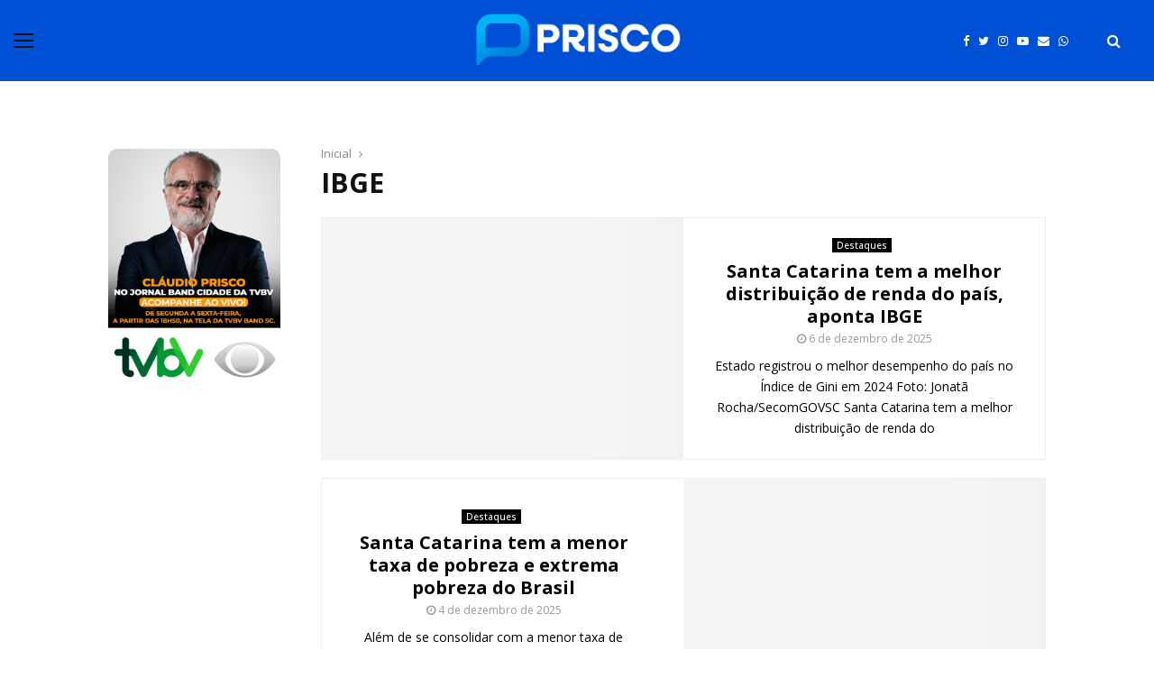

--- FILE ---
content_type: text/html; charset=UTF-8
request_url: https://www.blogdoprisco.com.br/tag/ibge/
body_size: 22618
content:
<!DOCTYPE html>
<html lang="pt-BR">
<head>
	<meta charset="UTF-8">
		<meta name="viewport" content="width=device-width, initial-scale=1">
		<link rel="profile" href="http://gmpg.org/xfn/11">
	<title>IBGE &#8211; Blog do Prisco</title>
<meta name='robots' content='max-image-preview:large' />

<!-- Open Graph Meta Tags generated by Blog2Social 731 - https://www.blog2social.com -->
<meta property="og:title" content="Blog do Prisco"/>
<meta property="og:description" content="Política de Santa Catarina com Credibilidade"/>
<meta property="og:url" content="https://www.blogdoprisco.com.br/tag/ibge/"/>
<meta property="og:image" content="https://controle.blogdoprisco.com.br/wp-content/uploads/2025/12/santa-catarina-distribuicao-renda.jpg"/>
<meta property="og:image:width" content="1100"/>
<meta property="og:image:height" content="733"/>
<meta property="og:image:type" content="image/jpeg"/>
<meta property="og:type" content="article"/>
<meta property="og:article:published_time" content="2025-12-06 12:17:39"/>
<meta property="og:article:modified_time" content="2025-12-06 12:17:39"/>
<meta property="og:article:tag" content="distribuição"/>
<meta property="og:article:tag" content="IBGE"/>
<meta property="og:article:tag" content="Índice de Gini"/>
<meta property="og:article:tag" content="Jorginho Mello"/>
<meta property="og:article:tag" content="renda"/>
<meta property="og:article:tag" content="Santa Catarina"/>
<!-- Open Graph Meta Tags generated by Blog2Social 731 - https://www.blog2social.com -->

<!-- Twitter Card generated by Blog2Social 731 - https://www.blog2social.com -->
<meta name="twitter:card" content="summary">
<meta name="twitter:title" content="Blog do Prisco"/>
<meta name="twitter:description" content="Política de Santa Catarina com Credibilidade"/>
<meta name="twitter:image" content="https://controle.blogdoprisco.com.br/wp-content/uploads/2025/12/santa-catarina-distribuicao-renda.jpg"/>
<!-- Twitter Card generated by Blog2Social 731 - https://www.blog2social.com -->
<link rel='dns-prefetch' href='//www.blogdoprisco.com.br' />
<link rel='dns-prefetch' href='//fonts.googleapis.com' />
<link rel="alternate" type="application/rss+xml" title="Feed para Blog do Prisco &raquo;" href="https://www.blogdoprisco.com.br/feed/" />
<link rel="alternate" type="application/rss+xml" title="Feed de tag para Blog do Prisco &raquo; IBGE" href="https://www.blogdoprisco.com.br/tag/ibge/feed/" />
<script type="text/javascript">
window._wpemojiSettings = {"baseUrl":"https:\/\/s.w.org\/images\/core\/emoji\/14.0.0\/72x72\/","ext":".png","svgUrl":"https:\/\/s.w.org\/images\/core\/emoji\/14.0.0\/svg\/","svgExt":".svg","source":{"concatemoji":"https:\/\/www.blogdoprisco.com.br\/wp-includes\/js\/wp-emoji-release.min.js?ver=6.3.1"}};
/*! This file is auto-generated */
!function(i,n){var o,s,e;function c(e){try{var t={supportTests:e,timestamp:(new Date).valueOf()};sessionStorage.setItem(o,JSON.stringify(t))}catch(e){}}function p(e,t,n){e.clearRect(0,0,e.canvas.width,e.canvas.height),e.fillText(t,0,0);var t=new Uint32Array(e.getImageData(0,0,e.canvas.width,e.canvas.height).data),r=(e.clearRect(0,0,e.canvas.width,e.canvas.height),e.fillText(n,0,0),new Uint32Array(e.getImageData(0,0,e.canvas.width,e.canvas.height).data));return t.every(function(e,t){return e===r[t]})}function u(e,t,n){switch(t){case"flag":return n(e,"\ud83c\udff3\ufe0f\u200d\u26a7\ufe0f","\ud83c\udff3\ufe0f\u200b\u26a7\ufe0f")?!1:!n(e,"\ud83c\uddfa\ud83c\uddf3","\ud83c\uddfa\u200b\ud83c\uddf3")&&!n(e,"\ud83c\udff4\udb40\udc67\udb40\udc62\udb40\udc65\udb40\udc6e\udb40\udc67\udb40\udc7f","\ud83c\udff4\u200b\udb40\udc67\u200b\udb40\udc62\u200b\udb40\udc65\u200b\udb40\udc6e\u200b\udb40\udc67\u200b\udb40\udc7f");case"emoji":return!n(e,"\ud83e\udef1\ud83c\udffb\u200d\ud83e\udef2\ud83c\udfff","\ud83e\udef1\ud83c\udffb\u200b\ud83e\udef2\ud83c\udfff")}return!1}function f(e,t,n){var r="undefined"!=typeof WorkerGlobalScope&&self instanceof WorkerGlobalScope?new OffscreenCanvas(300,150):i.createElement("canvas"),a=r.getContext("2d",{willReadFrequently:!0}),o=(a.textBaseline="top",a.font="600 32px Arial",{});return e.forEach(function(e){o[e]=t(a,e,n)}),o}function t(e){var t=i.createElement("script");t.src=e,t.defer=!0,i.head.appendChild(t)}"undefined"!=typeof Promise&&(o="wpEmojiSettingsSupports",s=["flag","emoji"],n.supports={everything:!0,everythingExceptFlag:!0},e=new Promise(function(e){i.addEventListener("DOMContentLoaded",e,{once:!0})}),new Promise(function(t){var n=function(){try{var e=JSON.parse(sessionStorage.getItem(o));if("object"==typeof e&&"number"==typeof e.timestamp&&(new Date).valueOf()<e.timestamp+604800&&"object"==typeof e.supportTests)return e.supportTests}catch(e){}return null}();if(!n){if("undefined"!=typeof Worker&&"undefined"!=typeof OffscreenCanvas&&"undefined"!=typeof URL&&URL.createObjectURL&&"undefined"!=typeof Blob)try{var e="postMessage("+f.toString()+"("+[JSON.stringify(s),u.toString(),p.toString()].join(",")+"));",r=new Blob([e],{type:"text/javascript"}),a=new Worker(URL.createObjectURL(r),{name:"wpTestEmojiSupports"});return void(a.onmessage=function(e){c(n=e.data),a.terminate(),t(n)})}catch(e){}c(n=f(s,u,p))}t(n)}).then(function(e){for(var t in e)n.supports[t]=e[t],n.supports.everything=n.supports.everything&&n.supports[t],"flag"!==t&&(n.supports.everythingExceptFlag=n.supports.everythingExceptFlag&&n.supports[t]);n.supports.everythingExceptFlag=n.supports.everythingExceptFlag&&!n.supports.flag,n.DOMReady=!1,n.readyCallback=function(){n.DOMReady=!0}}).then(function(){return e}).then(function(){var e;n.supports.everything||(n.readyCallback(),(e=n.source||{}).concatemoji?t(e.concatemoji):e.wpemoji&&e.twemoji&&(t(e.twemoji),t(e.wpemoji)))}))}((window,document),window._wpemojiSettings);
</script>
<!-- blogdoprisco.com.br is managing ads with Advanced Ads 1.46.0 --><script id="blogd-ready">
			window.advanced_ads_ready=function(e,a){a=a||"complete";var d=function(e){return"interactive"===a?"loading"!==e:"complete"===e};d(document.readyState)?e():document.addEventListener("readystatechange",(function(a){d(a.target.readyState)&&e()}),{once:"interactive"===a})},window.advanced_ads_ready_queue=window.advanced_ads_ready_queue||[];		</script>
		<style type="text/css">
img.wp-smiley,
img.emoji {
	display: inline !important;
	border: none !important;
	box-shadow: none !important;
	height: 1em !important;
	width: 1em !important;
	margin: 0 0.07em !important;
	vertical-align: -0.1em !important;
	background: none !important;
	padding: 0 !important;
}
</style>
	<link rel='stylesheet' id='wp-block-library-css' href='https://www.blogdoprisco.com.br/wp-includes/css/dist/block-library/style.min.css?ver=6.3.1' type='text/css' media='all' />
<style id='wp-block-library-theme-inline-css' type='text/css'>
.wp-block-audio figcaption{color:#555;font-size:13px;text-align:center}.is-dark-theme .wp-block-audio figcaption{color:hsla(0,0%,100%,.65)}.wp-block-audio{margin:0 0 1em}.wp-block-code{border:1px solid #ccc;border-radius:4px;font-family:Menlo,Consolas,monaco,monospace;padding:.8em 1em}.wp-block-embed figcaption{color:#555;font-size:13px;text-align:center}.is-dark-theme .wp-block-embed figcaption{color:hsla(0,0%,100%,.65)}.wp-block-embed{margin:0 0 1em}.blocks-gallery-caption{color:#555;font-size:13px;text-align:center}.is-dark-theme .blocks-gallery-caption{color:hsla(0,0%,100%,.65)}.wp-block-image figcaption{color:#555;font-size:13px;text-align:center}.is-dark-theme .wp-block-image figcaption{color:hsla(0,0%,100%,.65)}.wp-block-image{margin:0 0 1em}.wp-block-pullquote{border-bottom:4px solid;border-top:4px solid;color:currentColor;margin-bottom:1.75em}.wp-block-pullquote cite,.wp-block-pullquote footer,.wp-block-pullquote__citation{color:currentColor;font-size:.8125em;font-style:normal;text-transform:uppercase}.wp-block-quote{border-left:.25em solid;margin:0 0 1.75em;padding-left:1em}.wp-block-quote cite,.wp-block-quote footer{color:currentColor;font-size:.8125em;font-style:normal;position:relative}.wp-block-quote.has-text-align-right{border-left:none;border-right:.25em solid;padding-left:0;padding-right:1em}.wp-block-quote.has-text-align-center{border:none;padding-left:0}.wp-block-quote.is-large,.wp-block-quote.is-style-large,.wp-block-quote.is-style-plain{border:none}.wp-block-search .wp-block-search__label{font-weight:700}.wp-block-search__button{border:1px solid #ccc;padding:.375em .625em}:where(.wp-block-group.has-background){padding:1.25em 2.375em}.wp-block-separator.has-css-opacity{opacity:.4}.wp-block-separator{border:none;border-bottom:2px solid;margin-left:auto;margin-right:auto}.wp-block-separator.has-alpha-channel-opacity{opacity:1}.wp-block-separator:not(.is-style-wide):not(.is-style-dots){width:100px}.wp-block-separator.has-background:not(.is-style-dots){border-bottom:none;height:1px}.wp-block-separator.has-background:not(.is-style-wide):not(.is-style-dots){height:2px}.wp-block-table{margin:0 0 1em}.wp-block-table td,.wp-block-table th{word-break:normal}.wp-block-table figcaption{color:#555;font-size:13px;text-align:center}.is-dark-theme .wp-block-table figcaption{color:hsla(0,0%,100%,.65)}.wp-block-video figcaption{color:#555;font-size:13px;text-align:center}.is-dark-theme .wp-block-video figcaption{color:hsla(0,0%,100%,.65)}.wp-block-video{margin:0 0 1em}.wp-block-template-part.has-background{margin-bottom:0;margin-top:0;padding:1.25em 2.375em}
</style>
<style id='classic-theme-styles-inline-css' type='text/css'>
/*! This file is auto-generated */
.wp-block-button__link{color:#fff;background-color:#32373c;border-radius:9999px;box-shadow:none;text-decoration:none;padding:calc(.667em + 2px) calc(1.333em + 2px);font-size:1.125em}.wp-block-file__button{background:#32373c;color:#fff;text-decoration:none}
</style>
<style id='global-styles-inline-css' type='text/css'>
body{--wp--preset--color--black: #000000;--wp--preset--color--cyan-bluish-gray: #abb8c3;--wp--preset--color--white: #ffffff;--wp--preset--color--pale-pink: #f78da7;--wp--preset--color--vivid-red: #cf2e2e;--wp--preset--color--luminous-vivid-orange: #ff6900;--wp--preset--color--luminous-vivid-amber: #fcb900;--wp--preset--color--light-green-cyan: #7bdcb5;--wp--preset--color--vivid-green-cyan: #00d084;--wp--preset--color--pale-cyan-blue: #8ed1fc;--wp--preset--color--vivid-cyan-blue: #0693e3;--wp--preset--color--vivid-purple: #9b51e0;--wp--preset--gradient--vivid-cyan-blue-to-vivid-purple: linear-gradient(135deg,rgba(6,147,227,1) 0%,rgb(155,81,224) 100%);--wp--preset--gradient--light-green-cyan-to-vivid-green-cyan: linear-gradient(135deg,rgb(122,220,180) 0%,rgb(0,208,130) 100%);--wp--preset--gradient--luminous-vivid-amber-to-luminous-vivid-orange: linear-gradient(135deg,rgba(252,185,0,1) 0%,rgba(255,105,0,1) 100%);--wp--preset--gradient--luminous-vivid-orange-to-vivid-red: linear-gradient(135deg,rgba(255,105,0,1) 0%,rgb(207,46,46) 100%);--wp--preset--gradient--very-light-gray-to-cyan-bluish-gray: linear-gradient(135deg,rgb(238,238,238) 0%,rgb(169,184,195) 100%);--wp--preset--gradient--cool-to-warm-spectrum: linear-gradient(135deg,rgb(74,234,220) 0%,rgb(151,120,209) 20%,rgb(207,42,186) 40%,rgb(238,44,130) 60%,rgb(251,105,98) 80%,rgb(254,248,76) 100%);--wp--preset--gradient--blush-light-purple: linear-gradient(135deg,rgb(255,206,236) 0%,rgb(152,150,240) 100%);--wp--preset--gradient--blush-bordeaux: linear-gradient(135deg,rgb(254,205,165) 0%,rgb(254,45,45) 50%,rgb(107,0,62) 100%);--wp--preset--gradient--luminous-dusk: linear-gradient(135deg,rgb(255,203,112) 0%,rgb(199,81,192) 50%,rgb(65,88,208) 100%);--wp--preset--gradient--pale-ocean: linear-gradient(135deg,rgb(255,245,203) 0%,rgb(182,227,212) 50%,rgb(51,167,181) 100%);--wp--preset--gradient--electric-grass: linear-gradient(135deg,rgb(202,248,128) 0%,rgb(113,206,126) 100%);--wp--preset--gradient--midnight: linear-gradient(135deg,rgb(2,3,129) 0%,rgb(40,116,252) 100%);--wp--preset--font-size--small: 14px;--wp--preset--font-size--medium: 20px;--wp--preset--font-size--large: 32px;--wp--preset--font-size--x-large: 42px;--wp--preset--font-size--normal: 16px;--wp--preset--font-size--huge: 42px;--wp--preset--spacing--20: 0.44rem;--wp--preset--spacing--30: 0.67rem;--wp--preset--spacing--40: 1rem;--wp--preset--spacing--50: 1.5rem;--wp--preset--spacing--60: 2.25rem;--wp--preset--spacing--70: 3.38rem;--wp--preset--spacing--80: 5.06rem;--wp--preset--shadow--natural: 6px 6px 9px rgba(0, 0, 0, 0.2);--wp--preset--shadow--deep: 12px 12px 50px rgba(0, 0, 0, 0.4);--wp--preset--shadow--sharp: 6px 6px 0px rgba(0, 0, 0, 0.2);--wp--preset--shadow--outlined: 6px 6px 0px -3px rgba(255, 255, 255, 1), 6px 6px rgba(0, 0, 0, 1);--wp--preset--shadow--crisp: 6px 6px 0px rgba(0, 0, 0, 1);}:where(.is-layout-flex){gap: 0.5em;}:where(.is-layout-grid){gap: 0.5em;}body .is-layout-flow > .alignleft{float: left;margin-inline-start: 0;margin-inline-end: 2em;}body .is-layout-flow > .alignright{float: right;margin-inline-start: 2em;margin-inline-end: 0;}body .is-layout-flow > .aligncenter{margin-left: auto !important;margin-right: auto !important;}body .is-layout-constrained > .alignleft{float: left;margin-inline-start: 0;margin-inline-end: 2em;}body .is-layout-constrained > .alignright{float: right;margin-inline-start: 2em;margin-inline-end: 0;}body .is-layout-constrained > .aligncenter{margin-left: auto !important;margin-right: auto !important;}body .is-layout-constrained > :where(:not(.alignleft):not(.alignright):not(.alignfull)){max-width: var(--wp--style--global--content-size);margin-left: auto !important;margin-right: auto !important;}body .is-layout-constrained > .alignwide{max-width: var(--wp--style--global--wide-size);}body .is-layout-flex{display: flex;}body .is-layout-flex{flex-wrap: wrap;align-items: center;}body .is-layout-flex > *{margin: 0;}body .is-layout-grid{display: grid;}body .is-layout-grid > *{margin: 0;}:where(.wp-block-columns.is-layout-flex){gap: 2em;}:where(.wp-block-columns.is-layout-grid){gap: 2em;}:where(.wp-block-post-template.is-layout-flex){gap: 1.25em;}:where(.wp-block-post-template.is-layout-grid){gap: 1.25em;}.has-black-color{color: var(--wp--preset--color--black) !important;}.has-cyan-bluish-gray-color{color: var(--wp--preset--color--cyan-bluish-gray) !important;}.has-white-color{color: var(--wp--preset--color--white) !important;}.has-pale-pink-color{color: var(--wp--preset--color--pale-pink) !important;}.has-vivid-red-color{color: var(--wp--preset--color--vivid-red) !important;}.has-luminous-vivid-orange-color{color: var(--wp--preset--color--luminous-vivid-orange) !important;}.has-luminous-vivid-amber-color{color: var(--wp--preset--color--luminous-vivid-amber) !important;}.has-light-green-cyan-color{color: var(--wp--preset--color--light-green-cyan) !important;}.has-vivid-green-cyan-color{color: var(--wp--preset--color--vivid-green-cyan) !important;}.has-pale-cyan-blue-color{color: var(--wp--preset--color--pale-cyan-blue) !important;}.has-vivid-cyan-blue-color{color: var(--wp--preset--color--vivid-cyan-blue) !important;}.has-vivid-purple-color{color: var(--wp--preset--color--vivid-purple) !important;}.has-black-background-color{background-color: var(--wp--preset--color--black) !important;}.has-cyan-bluish-gray-background-color{background-color: var(--wp--preset--color--cyan-bluish-gray) !important;}.has-white-background-color{background-color: var(--wp--preset--color--white) !important;}.has-pale-pink-background-color{background-color: var(--wp--preset--color--pale-pink) !important;}.has-vivid-red-background-color{background-color: var(--wp--preset--color--vivid-red) !important;}.has-luminous-vivid-orange-background-color{background-color: var(--wp--preset--color--luminous-vivid-orange) !important;}.has-luminous-vivid-amber-background-color{background-color: var(--wp--preset--color--luminous-vivid-amber) !important;}.has-light-green-cyan-background-color{background-color: var(--wp--preset--color--light-green-cyan) !important;}.has-vivid-green-cyan-background-color{background-color: var(--wp--preset--color--vivid-green-cyan) !important;}.has-pale-cyan-blue-background-color{background-color: var(--wp--preset--color--pale-cyan-blue) !important;}.has-vivid-cyan-blue-background-color{background-color: var(--wp--preset--color--vivid-cyan-blue) !important;}.has-vivid-purple-background-color{background-color: var(--wp--preset--color--vivid-purple) !important;}.has-black-border-color{border-color: var(--wp--preset--color--black) !important;}.has-cyan-bluish-gray-border-color{border-color: var(--wp--preset--color--cyan-bluish-gray) !important;}.has-white-border-color{border-color: var(--wp--preset--color--white) !important;}.has-pale-pink-border-color{border-color: var(--wp--preset--color--pale-pink) !important;}.has-vivid-red-border-color{border-color: var(--wp--preset--color--vivid-red) !important;}.has-luminous-vivid-orange-border-color{border-color: var(--wp--preset--color--luminous-vivid-orange) !important;}.has-luminous-vivid-amber-border-color{border-color: var(--wp--preset--color--luminous-vivid-amber) !important;}.has-light-green-cyan-border-color{border-color: var(--wp--preset--color--light-green-cyan) !important;}.has-vivid-green-cyan-border-color{border-color: var(--wp--preset--color--vivid-green-cyan) !important;}.has-pale-cyan-blue-border-color{border-color: var(--wp--preset--color--pale-cyan-blue) !important;}.has-vivid-cyan-blue-border-color{border-color: var(--wp--preset--color--vivid-cyan-blue) !important;}.has-vivid-purple-border-color{border-color: var(--wp--preset--color--vivid-purple) !important;}.has-vivid-cyan-blue-to-vivid-purple-gradient-background{background: var(--wp--preset--gradient--vivid-cyan-blue-to-vivid-purple) !important;}.has-light-green-cyan-to-vivid-green-cyan-gradient-background{background: var(--wp--preset--gradient--light-green-cyan-to-vivid-green-cyan) !important;}.has-luminous-vivid-amber-to-luminous-vivid-orange-gradient-background{background: var(--wp--preset--gradient--luminous-vivid-amber-to-luminous-vivid-orange) !important;}.has-luminous-vivid-orange-to-vivid-red-gradient-background{background: var(--wp--preset--gradient--luminous-vivid-orange-to-vivid-red) !important;}.has-very-light-gray-to-cyan-bluish-gray-gradient-background{background: var(--wp--preset--gradient--very-light-gray-to-cyan-bluish-gray) !important;}.has-cool-to-warm-spectrum-gradient-background{background: var(--wp--preset--gradient--cool-to-warm-spectrum) !important;}.has-blush-light-purple-gradient-background{background: var(--wp--preset--gradient--blush-light-purple) !important;}.has-blush-bordeaux-gradient-background{background: var(--wp--preset--gradient--blush-bordeaux) !important;}.has-luminous-dusk-gradient-background{background: var(--wp--preset--gradient--luminous-dusk) !important;}.has-pale-ocean-gradient-background{background: var(--wp--preset--gradient--pale-ocean) !important;}.has-electric-grass-gradient-background{background: var(--wp--preset--gradient--electric-grass) !important;}.has-midnight-gradient-background{background: var(--wp--preset--gradient--midnight) !important;}.has-small-font-size{font-size: var(--wp--preset--font-size--small) !important;}.has-medium-font-size{font-size: var(--wp--preset--font-size--medium) !important;}.has-large-font-size{font-size: var(--wp--preset--font-size--large) !important;}.has-x-large-font-size{font-size: var(--wp--preset--font-size--x-large) !important;}
.wp-block-navigation a:where(:not(.wp-element-button)){color: inherit;}
:where(.wp-block-post-template.is-layout-flex){gap: 1.25em;}:where(.wp-block-post-template.is-layout-grid){gap: 1.25em;}
:where(.wp-block-columns.is-layout-flex){gap: 2em;}:where(.wp-block-columns.is-layout-grid){gap: 2em;}
.wp-block-pullquote{font-size: 1.5em;line-height: 1.6;}
</style>
<link rel='stylesheet' id='contact-form-7-css' href='https://www.blogdoprisco.com.br/wp-content/plugins/contact-form-7/includes/css/styles.css?ver=5.8' type='text/css' media='all' />
<link rel='stylesheet' id='pencisc-css' href='https://www.blogdoprisco.com.br/wp-content/plugins/penci-framework/assets/css/single-shortcode.css?ver=6.3.1' type='text/css' media='all' />
<link rel='stylesheet' id='dashicons-css' href='https://www.blogdoprisco.com.br/wp-includes/css/dashicons.min.css?ver=6.3.1' type='text/css' media='all' />
<link rel='stylesheet' id='post-views-counter-frontend-css' href='https://www.blogdoprisco.com.br/wp-content/plugins/post-views-counter/css/frontend.min.css?ver=1.3.13' type='text/css' media='all' />
<link rel='stylesheet' id='penci-font-awesome-css' href='https://www.blogdoprisco.com.br/wp-content/themes/pennews/css/font-awesome.min.css?ver=4.5.2' type='text/css' media='all' />
<link crossorigin="anonymous" rel='stylesheet' id='penci-fonts-css' href='//fonts.googleapis.com/css?family=Roboto%3A300%2C300italic%2C400%2C400italic%2C500%2C500italic%2C700%2C700italic%2C800%2C800italic%7CMukta+Vaani%3A300%2C300italic%2C400%2C400italic%2C500%2C500italic%2C700%2C700italic%2C800%2C800italic%7COswald%3A300%2C300italic%2C400%2C400italic%2C500%2C500italic%2C700%2C700italic%2C800%2C800italic%7CTeko%3A300%2C300italic%2C400%2C400italic%2C500%2C500italic%2C700%2C700italic%2C800%2C800italic%7CAssistant%3A300%2C300italic%2C400%2C400italic%2C500%2C500italic%2C700%2C700italic%2C800%2C800italic%7COpen+Sans%3A300%2C300italic%2C400%2C400italic%2C500%2C500italic%2C700%2C700italic%2C800%2C800italic%3A300%2C300italic%2C400%2C400italic%2C500%2C500italic%2C700%2C700italic%2C800%2C800italic%26subset%3Dcyrillic%2Ccyrillic-ext%2Cgreek%2Cgreek-ext%2Clatin-ext' type='text/css' media='all' />
<link rel='stylesheet' id='penci-portfolio-css' href='https://www.blogdoprisco.com.br/wp-content/themes/pennews/css/portfolio.css?ver=6.5.1' type='text/css' media='all' />
<link rel='stylesheet' id='penci-recipe-css' href='https://www.blogdoprisco.com.br/wp-content/themes/pennews/css/recipe.css?ver=6.5.1' type='text/css' media='all' />
<link rel='stylesheet' id='penci-style-css' href='https://www.blogdoprisco.com.br/wp-content/themes/pennews/style.css?ver=6.5.1' type='text/css' media='all' />
<style id='penci-style-inline-css' type='text/css'>
.penci-block-vc.style-title-13:not(.footer-widget).style-title-center .penci-block-heading {border-right: 10px solid transparent; border-left: 10px solid transparent; }.site-branding h1, .site-branding h2 {margin: 0;}.penci-schema-markup { display: none !important; }.penci-entry-media .twitter-video { max-width: none !important; margin: 0 !important; }.penci-entry-media .fb-video { margin-bottom: 0; }.penci-entry-media .post-format-meta > iframe { vertical-align: top; }.penci-single-style-6 .penci-entry-media-top.penci-video-format-dailymotion:after, .penci-single-style-6 .penci-entry-media-top.penci-video-format-facebook:after, .penci-single-style-6 .penci-entry-media-top.penci-video-format-vimeo:after, .penci-single-style-6 .penci-entry-media-top.penci-video-format-twitter:after, .penci-single-style-7 .penci-entry-media-top.penci-video-format-dailymotion:after, .penci-single-style-7 .penci-entry-media-top.penci-video-format-facebook:after, .penci-single-style-7 .penci-entry-media-top.penci-video-format-vimeo:after, .penci-single-style-7 .penci-entry-media-top.penci-video-format-twitter:after { content: none; } .penci-single-style-5 .penci-entry-media.penci-video-format-dailymotion:after, .penci-single-style-5 .penci-entry-media.penci-video-format-facebook:after, .penci-single-style-5 .penci-entry-media.penci-video-format-vimeo:after, .penci-single-style-5 .penci-entry-media.penci-video-format-twitter:after { content: none; }@media screen and (max-width: 960px) { .penci-insta-thumb ul.thumbnails.penci_col_5 li, .penci-insta-thumb ul.thumbnails.penci_col_6 li { width: 33.33% !important; } .penci-insta-thumb ul.thumbnails.penci_col_7 li, .penci-insta-thumb ul.thumbnails.penci_col_8 li, .penci-insta-thumb ul.thumbnails.penci_col_9 li, .penci-insta-thumb ul.thumbnails.penci_col_10 li { width: 25% !important; } }.site-header.header--s12 .penci-menu-toggle-wapper,.site-header.header--s12 .header__social-search { flex: 1; }.site-header.header--s5 .site-branding {  padding-right: 0;margin-right: 40px; }.penci-block_37 .penci_post-meta { padding-top: 8px; }.penci-block_37 .penci-post-excerpt + .penci_post-meta { padding-top: 0; }.penci-hide-text-votes { display: none; }.penci-usewr-review {  border-top: 1px solid #ececec; }.penci-review-score {top: 5px; position: relative; }.penci-social-counter.penci-social-counter--style-3 .penci-social__empty a, .penci-social-counter.penci-social-counter--style-4 .penci-social__empty a, .penci-social-counter.penci-social-counter--style-5 .penci-social__empty a, .penci-social-counter.penci-social-counter--style-6 .penci-social__empty a { display: flex; justify-content: center; align-items: center; }.penci-block-error { padding: 0 20px 20px; }@media screen and (min-width: 1240px){ .penci_dis_padding_bw .penci-content-main.penci-col-4:nth-child(3n+2) { padding-right: 15px; padding-left: 15px; }}.bos_searchbox_widget_class.penci-vc-column-1 #flexi_searchbox #b_searchboxInc .b_submitButton_wrapper{ padding-top: 10px; padding-bottom: 10px; }.mfp-image-holder .mfp-close, .mfp-iframe-holder .mfp-close { background: transparent; border-color: transparent; }h1, h2, h3, h4, h5, h6,.error404 .page-title,
		.error404 .penci-block-vc .penci-block__title, .footer__bottom.style-2 .block-title {font-family: 'Open Sans', sans-serif}h1, h2, h3, h4, h5, h6,.error404 .page-title,
		 .error404 .penci-block-vc .penci-block__title, .product_list_widget .product-title, .footer__bottom.style-2 .block-title {font-weight: 600}.penci-block-vc .penci-block__title, .penci-menu-hbg .penci-block-vc .penci-block__title, .penci-menu-hbg-widgets .menu-hbg-title{ font-family:'Open Sans', sans-serif; }.penci-block-vc .penci-block__title, .penci-menu-hbg .penci-block-vc .penci-block__title, .penci-menu-hbg-widgets .menu-hbg-title{ font-weight:600; }body, button, input, select, textarea,.woocommerce ul.products li.product .button,#site-navigation .penci-megamenu .penci-mega-thumbnail .mega-cat-name{font-family: 'Open Sans', sans-serif}.single .entry-content,.page .entry-content{ font-size:17px; }.site-header .site-branding .site-title,.header__top .site-branding .site-title{ padding-bottom:20px !important; }.header--s12 .site-branding,.header--s12 .site-branding img {max-width: 250px !important;overflow: hidden; }.main-navigation > ul:not(.children) > li.highlight-button{ min-height: 45px; }.site-header,.main-navigation > ul:not(.children) > li > a,.site-header.header--s7 .main-navigation > ul:not(.children) > li > a,.search-click,.penci-menuhbg-wapper,.header__social-media,.site-header.header--s7,.site-header.header--s1 .site-branding .site-title,.site-header.header--s7 .site-branding .site-title,.site-header.header--s10 .site-branding .site-title,.site-header.header--s5 .site-branding .site-title{ line-height: 44px; min-height: 45px; }.site-header.header--s7 .custom-logo, .site-header.header--s10 .custom-logo,.site-header.header--s11 .custom-logo, .site-header.header--s1 .custom-logo, .site-header.header--s5 .custom-logo { max-height: 41px; }.main-navigation a,.mobile-sidebar .primary-menu-mobile li a, .penci-menu-hbg .primary-menu-mobile li a{ font-family: 'Assistant', sans-serif; }.main-navigation a,.mobile-sidebar .primary-menu-mobile li a, .penci-menu-hbg .primary-menu-mobile li a{ font-weight: 600; }.main-navigation > ul:not(.children) > li > a{ font-size: 13px; }.main-navigation ul ul a{ font-size: 12px; }#site-navigation .penci-megamenu .penci-content-megamenu .penci-mega-latest-posts .penci-mega-post a:not(.mega-cat-name){ font-size: 14px; }@media screen and (min-width: 1240px){.two-sidebar .site-main .penci-container .widget-area-1, .penci-vc_two-sidebar.penci-container .widget-area-1,.penci-vc_two-sidebar.penci-container-fluid .widget-area-1{width: 21.4%; }.two-sidebar .site-main .penci-container .widget-area-2, .penci-vc_two-sidebar.penci-container .widget-area-2,.penci-vc_two-sidebar.penci-container-fluid .widget-area-2{width: 21.4%; }.two-sidebar .site-main .penci-container .penci-wide-content, .penci-vc_two-sidebar.penci-container .penci-wide-content,.penci-vc_two-sidebar.penci-container-fluid .penci-wide-content{ max-width: 100%; width: 57.2%; }}@media screen and (min-width: 960px){.sidebar-left .site-main .penci-wide-content,.sidebar-right .site-main .penci-wide-content{width: 78.57%;max-width: 100%;}.sidebar-left .site-main .widget-area,.sidebar-right .site-main .widget-area{width: 21.43%;max-width: 100%;}.penci-con_innner-sidebar-left .penci-content-main,.penci-vc_sidebar-right .penci-con_innner-sidebar-left .penci-content-main { width: 78.57%;max-width: 100%; }}@media screen and (min-width: 1240px){ .penci-vc_sidebar-left .penci-container__content .penci-content-main, .penci-vc_sidebar-right .penci-container__content .penci-content-main{ flex:inherit ; }.penci-vc_sidebar-left .widget-area, .penci-vc_sidebar-right .widget-area { width: 21.43%;max-width: 100%; }.penci-vc_sidebar-left .penci-content-main, .penci-vc_sidebar-right .penci-content-main{ width: 78.57%;max-width: 100%; }}@media screen and (max-width: 1240px) and (min-width: 960px){.penci-vc_two-sidebar .widget-area{ width: 21.43%;max-width: 100%; }.sidebar-left .site-main .penci-container__content, .sidebar-right .site-main .penci-container__content,.two-sidebar .site-main .penci-wide-content, .penci-vc_two-sidebar .penci-wide-content { margin-left:0; width: 78.57%;}}@media screen and (min-width: 1440px) {.penci-con_innner-sidebar-left .widget-area, .penci-con_innner-sidebar-right .widget-area { width: 21.43% !important; } }@media screen and (min-width: 960px){.penci-con_innner-sidebar-left .penci-content-main, .penci-vc_sidebar-right .penci-con_innner-sidebar-left .penci-content-main, .penci-vc_sidebar-left .penci-content-main,.sidebar-left .site-main .penci-wide-content {padding-left: 5px;}.sidebar-right .site-main .penci-wide-content, .two-sidebar .site-main .penci-wide-content {padding-right: 5px;}}@media screen and (min-width: 1240px){.penci-vc_sidebar-right .penci-content-main{padding-right: 5px;}.penci-vc_sidebar-left .penci-content-main{padding-left: 5px;}.two-sidebar .site-main .penci-container .penci-wide-content, .penci-vc_two-sidebar.penci-container .penci-wide-content, .penci-vc_two-sidebar.penci-container-fluid .penci-wide-content{ padding-left: 5px; padding-right: 5px;}}@media screen and (min-width: 1430px){ .archive  .site-main, body.blog  .site-main{ max-width:1430px;margin-left: auto; margin-right: auto; } .archive .site-main .penci-container, body.blog .site-main .penci-container{ max-width: 100%; } }.penci-pmore-link .more-link{ font-family:'Open Sans', sans-serif; }.penci-portfolio-wrap{ margin-left: 0px; margin-right: 0px; }.penci-portfolio-wrap .portfolio-item{ padding-left: 0px; padding-right: 0px; margin-bottom:0px; }.penci-menu-hbg-widgets .menu-hbg-title { font-family:'Assistant', sans-serif }
		.woocommerce div.product .related > h2,.woocommerce div.product .upsells > h2,
		.post-title-box .post-box-title,.site-content #respond h3,.site-content .widget-title,
		.site-content .widgettitle,
		body.page-template-full-width.page-paged-2 .site-content .widget.penci-block-vc .penci-block__title,
		body:not( .page-template-full-width ) .site-content .widget.penci-block-vc .penci-block__title{ font-size:14px !important;font-family:'Assistant', sans-serif !important; }#footer__sidebars.footer__sidebars{padding-top: 30px;padding-bottom: 20px;}.site-footer .penci-block-vc .penci-block__title{ font-size:16px;font-family:'Assistant', sans-serif; }.site-footer .penci-block-vc .penci-block-heading{ border-bottom-width: 2px; }.footer__bottom .footer__bottom_container{padding-top:40px;padding-bottom:30px;}.footer__logo a,.footer__logo img{ max-width:200px;}@media ( min-width: 992px ){ .footer__social-media .social-media-item{ width:30px; height:30px; line-height:30px; } }.penci_dis_padding_bw .penci-block-vc.style-title-11:not(.footer-widget) .penci-block__title a,
		.penci_dis_padding_bw .penci-block-vc.style-title-11:not(.footer-widget) .penci-block__title span, 
		.penci_dis_padding_bw .penci-block-vc.style-title-11:not(.footer-widget) .penci-subcat-filter, 
		.penci_dis_padding_bw .penci-block-vc.style-title-11:not(.footer-widget) .penci-slider-nav{ background-color:#ffffff; }body, input, select, textarea,
			.widget.widget_display_replies li, .widget.widget_display_topics li,
			.widget ul li,
			.error404 .page-title,
			.entry-content .penci-recipe-heading h2,
			.entry-content .penci-recipe-title,
			#respond h3,.penci-review-text,#respond textarea, .wpcf7 textarea,
			.woocommerce .woocommerce-product-search input[type="search"],
			.woocommerce nav.woocommerce-pagination ul li a, .woocommerce nav.woocommerce-pagination ul li span,
			.woocommerce table.shop_table th,
			.woocommerce-page form .form-row .input-text,
			.select2-container--default .select2-selection--single .select2-selection__rendered,
			#respond label, .wpcf7 label,
			.mc4wp-form,
			#bbpress-forums li.bbp-body ul.forum li.bbp-forum-topic-count, #bbpress-forums li.bbp-body ul.forum li.bbp-forum-reply-count,
			#bbpress-forums li.bbp-body ul.forum li.bbp-forum-freshness, #bbpress-forums li.bbp-body ul.forum li.bbp-forum-freshness a, 
			#bbpress-forums li.bbp-body ul.topic li.bbp-forum-topic-count, #bbpress-forums li.bbp-body ul.topic li.bbp-topic-voice-count,
			#bbpress-forums li.bbp-body ul.topic li.bbp-forum-reply-count, #bbpress-forums li.bbp-body ul.topic li.bbp-topic-freshness > a,
			#bbpress-forums li.bbp-body ul.topic li.bbp-topic-freshness, #bbpress-forums li.bbp-body ul.topic li.bbp-topic-reply-count,
			div.bbp-template-notice, div.indicator-hint,
			#bbpress-forums fieldset.bbp-form legend,
			.entry-content code, .wpb_text_column code, .entry-content blockquote.wp-block-quote p, .entry-content blockquote.wp-block-quote p,
			.penci_dark_layout blockquote.style-3, .penci_dark_layout blockquote.style-3 p,
			.penci_dark_layout blockquote.style-2,.penci_dark_layout blockquote.style-2 p,
			.wpb_text_column blockquote.wp-block-quote p, .wpb_text_column blockquote.wp-block-quote p,
			.widget.widget_display_views li, .widget.widget_display_forums li, .widget.widget_layered_nav li,
			.widget.widget_product_categories li, .widget.widget_categories li, .widget.widget_archive li,
			.widget.widget_pages li, .widget.widget_meta li, .wp-block-pullquote{ color:#000000 }
		.penci-ajax-search-results .ajax-loading:before,
		.show-search .show-search__content,
		div.bbp-template-notice, div.indicator-hint,	
		.widget select,select, pre,.wpb_text_column,
		.single .penci-content-post, .page .penci-content-post,
		.forum-archive .penci-content-post,
		.penci-block-vc,.penci-archive__content,.error404 .not-found,.ajax-loading:before{ background-color:#ffffff }
		.penci-block-vc.style-title-11:not(.footer-widget) .penci-block__title a,
		.penci-block-vc.style-title-11:not(.footer-widget) .penci-block__title span, 
		.penci-block-vc.style-title-11:not(.footer-widget) .penci-subcat-filter, 
		.penci-block-vc.style-title-11:not(.footer-widget) .penci-slider-nav{ background-color:#ffffff }
		h1, h2, h3, h4, h5, h6,.penci-userreview-author,.penci-review-metas .penci-review-meta i,
		.entry-content h1, .entry-content h2, .entry-content h3, .entry-content h4,
		.entry-content h5, .entry-content h6, .comment-content h1, .comment-content h2,
		.comment-content h3, .comment-content h4, .comment-content h5, .comment-content h6,
		.penci-inline-related-posts .penci-irp-heading{ color: }.site-main .frontend-form-container .element-media-file,.site-main .frontend-form-container .element-media,.site-main .frontend-item-container .select2.select2-container .select2-selection.select-with-search-container,.site-main .frontend-item-container input[type="text"],.site-main .frontend-item-container input[type="email"],.site-main .frontend-item-container input[type="url"],.site-main .frontend-item-container textarea,.site-main .frontend-item-container select{ border-color: #eeeeee }
			.site-header,
			.buddypress-wrap .select-wrap,
			.penci-post-blog-classic,
			.activity-list.bp-list,
			.penci-team_memebers .penci-team_item__content,
			.penci-author-box-wrap,
			.about-widget .about-me-heading:before,
			#buddypress .wp-editor-container,
			#bbpress-forums .bbp-forums-list,
			div.bbp-forum-header, div.bbp-topic-header, div.bbp-reply-header,
			.activity-list li.bbp_topic_create .activity-content .activity-inner,
			.rtl .activity-list li.bbp_reply_create .activity-content .activity-inner,
			#drag-drop-area,
			.bp-avatar-nav ul.avatar-nav-items li.current,
			.bp-avatar-nav ul,
			.site-main .bbp-pagination-links a, .site-main .bbp-pagination-links span.current,
			.bbpress  .wp-editor-container,
			.penci-ajax-search-results-wrapper,
			.show-search .search-field,
			.show-search .show-search__content,
			.penci-viewall-results,
			.penci-subcat-list .flexMenu-viewMore .flexMenu-popup,
			.penci-owl-carousel-style .owl-dot span,
			.penci-owl-carousel-slider .owl-dot span,
			.woocommerce-cart table.cart td.actions .coupon .input-text,
			.blog-boxed .penci-archive__content .article_content,
			.penci-block_28 .block28_first_item:not(.hide-border),
			.penci-mul-comments-wrapper .penci-tab-nav,
			.penci-recipe,.penci-recipe-heading,.penci-recipe-ingredients,.penci-recipe-notes,
			.wp-block-yoast-faq-block .schema-faq-section,
			.wp-block-yoast-how-to-block ol.schema-how-to-steps,
			.wp-block-pullquote,
			.wrapper-penci-recipe .penci-recipe-ingredients
			{ border-color:#eeeeee }
		    blockquote:not(.wp-block-quote):before, q:before,   
		    blockquote:not(.wp-block-quote):after, q:after, blockquote.style-3:before,
			.penci-block-vc.style-title-10:not(.footer-widget) .penci-block-heading:after
			{ background-color:#eeeeee }
			.penci-block-vc.style-title-10:not(.footer-widget) .penci-block-heading,
			.wrapper-penci-review, .penci-review-container.penci-review-count,.penci-usewr-review,
			.widget .tagcloud a,.widget.widget_recent_entries li, .widget.widget_recent_comments li, .widget.widget_meta li,
		    .penci-inline-related-posts,
		    .penci_dark_layout .site-main #buddypress div.item-list-tabs:not(#subnav),
			code,abbr, acronym,fieldset,hr,#bbpress-forums div.bbp-the-content-wrapper textarea.bbp-the-content,
			.penci-pagination:not(.penci-ajax-more) a, .penci-pagination:not(.penci-ajax-more) span,
			th,td,#wp-calendar tbody td{ border-color:#eeeeee }
			.site-main #bbpress-forums li.bbp-body ul.forum,
			.site-main #bbpress-forums li.bbp-body ul.topic,#bbpress-forums li.bbp-footer,
			#bbpress-forums div.bbp-template-notice.info,
			.bbp-pagination-links a, .bbp-pagination-links span.current,
			.site-main #buddypress .standard-form textarea,
			.site-main #buddypress .standard-form input[type=text], .site-main #buddypress .standard-form input[type=color], 
			.site-main #buddypress .standard-form input[type=date], .site-main #buddypress .standard-form input[type=datetime],
			.site-main #buddypress .standard-form input[type=datetime-local], .site-main #buddypress .standard-form input[type=email],
			.site-main #buddypress .standard-form input[type=month], .site-main #buddypress .standard-form input[type=number], 
			.site-main #buddypress .standard-form input[type=range], .site-main #buddypress .standard-form input[type=search], 
			.site-main #buddypress .standard-form input[type=tel], .site-main #buddypress .standard-form input[type=time],
		    .site-main #buddypress .standard-form input[type=url], .site-main #buddypress .standard-form input[type=week],
		    .site-main #buddypress .standard-form select,.site-main #buddypress .standard-form input[type=password],
	        .site-main #buddypress .dir-search input[type=search], .site-main #buddypress .dir-search input[type=text],
	        .site-main #buddypress .groups-members-search input[type=search], .site-main #buddypress .groups-members-search input[type=text],
	        .site-main #buddypress button, .site-main #buddypress a.button,
	        .site-main #buddypress input[type=button], .site-main #buddypress input[type=reset],
	        .site-main #buddypress ul.button-nav li a,.site-main #buddypress div.generic-button a,.site-main #buddypress .comment-reply-link, 
	        a.bp-title-button,.site-main #buddypress button:hover,.site-main #buddypress a.button:hover, .site-main #buddypress a.button:focus,
	        .site-main #buddypress input[type=button]:hover, .site-main #buddypress input[type=reset]:hover, 
	        .site-main #buddypress ul.button-nav li a:hover, .site-main #buddypress ul.button-nav li.current a,
	        .site-main #buddypress div.generic-button a:hover,.site-main #buddypress .comment-reply-link:hover,
	        .site-main #buddypress input[type=submit]:hover,.site-main #buddypress select,.site-main #buddypress ul.item-list,
			.site-main #buddypress .profile[role=main],.site-main #buddypress ul.item-list li,.site-main #buddypress div.pagination .pag-count ,
			.site-main #buddypress div.pagination .pagination-links span,.site-main #buddypress div.pagination .pagination-links a,
			body.activity-permalink .site-main #buddypress div.activity-comments, .site-main #buddypress div.activity-comments form .ac-textarea,
			.site-main #buddypress table.profile-fields, .site-main #buddypress table.profile-fields:last-child{ border-color:#eeeeee }.site-main #buddypress table.notifications tr td.label, #buddypress table.notifications-settings tr td.label,.site-main #buddypress table.profile-fields tr td.label, #buddypress table.wp-profile-fields tr td.label,.site-main #buddypress table.messages-notices tr td.label, #buddypress table.forum tr td.label{ border-color: #eeeeee !important; }
			.penci-block-vc,
			.penci-block_1 .block1_first_item,
			.penci-block_1 .block1_first_item .penci_post-meta,
			.penci-block_1 .block1_items .penci_media_object,
			.penci-block_4 .penci-small-thumb:after,
			.penci-recent-rv,
			.penci-block_6 .penci-post-item,
			.penci-block_9 .block9_first_item,.penci-block_9 .penci-post-item,
			.penci-block_9 .block9_items .block9_item_loadmore:first-of-type,
			.penci-block_11 .block11_first_item,.penci-block_11 .penci-post-item,
			.penci-block_11 .block11_items .block11_item_loadmore:first-of-type,
			.penci-block_15 .penci-post-item,.penci-block_15 .penci-block__title,
			.penci-block_20 .penci_media_object,
			.penci-block_20 .penci_media_object.penci_mobj-image-right .penci_post_content,
			.penci-block_26 .block26_items .penci-post-item,
			.penci-block_28 .block28_first_item,
			.penci-block_28 .block28_first_item .penci_post-meta,
			.penci-block_29 .block_29_items .penci-post-item,
			.penci-block_30 .block30_items .penci_media_object,
			.penci-block_33 .block33_big_item .penci_post-meta,
			.penci-block_36 .penci-post-item, .penci-block_36 .penci-block__title,
			.penci-block_6 .penci-block_content__items:not(.penci-block-items__1) .penci-post-item:first-child,
			.penci-block_video.style-7 .penci-owl-carousel-slider .owl-dots span,
			.penci-owl-featured-area.style-12 .penci-small_items .owl-item.active .penci-item-mag,
			.penci-videos-playlist .penci-video-nav .penci-video-playlist-nav:not(.playlist-has-title) .penci-video-playlist-item:first-child,
			.penci-videos-playlist .penci-video-nav .penci-video-playlist-nav:not(.playlist-has-title) .penci-video-playlist-item:last-child,
			.penci-videos-playlist .penci-video-nav .penci-video-playlist-item,
			.penci-archive__content .penci-entry-header,
			.page-template-full-width.penci-block-pagination .penci_breadcrumbs,
			.penci-post-pagination,.penci-pfl-social_share,.penci-post-author,
			.penci-social-buttons.penci-social-share-footer,
			.penci-pagination:not(.penci-ajax-more) a,
			.penci-social-buttons .penci-social-item.like{ border-color:#eeeeee }.penci-container-width-1080 .penci-content-main.penci-col-4 .penci-block_1 .block1_items .penci-post-item:nth-child(2) .penci_media_object,.penci-container-width-1400 .penci-content-main.penci-col-4 .penci-block_1 .block1_items .penci-post-item:nth-child(2) .penci_media_object,.wpb_wrapper > .penci-block_1.penci-vc-column-1 .block1_items .penci-post-item:nth-child(2) .penci_media_object,.widget-area .penci-block_1 .block1_items .penci-post-item:nth-child(2) .penci_media_object{ border-color:#eeeeee }
			.penci-block_6.penci-vc-column-2.penci-block-load_more .penci-block_content__items:not(.penci-block-items__1) .penci-post-item:nth-child(1),
			.penci-block_6.penci-vc-column-2.penci-block-load_more .penci-block_content__items:not(.penci-block-items__1) .penci-post-item:nth-child(2),
			.penci-block_6.penci-vc-column-2.penci-block-infinite .penci-block_content__items:not(.penci-block-items__1) .penci-post-item:nth-child(1),
			.penci-block_6.penci-vc-column-2.penci-block-infinite .penci-block_content__items:not(.penci-block-items__1) .penci-post-item:nth-child(2),
			.penci-block_36.penci-block-load_more .penci-block_content__items:not(.penci-block-items__1) .penci-post-item:first-child,
		    .penci-block_36.penci-block-infinite .penci-block_content__items:not(.penci-block-items__1) .penci-post-item:first-child,
			.penci-block_36.penci-vc-column-2.penci-block-load_more .penci-block_content__items:not(.penci-block-items__1) .penci-post-item:nth-child(1),
			.penci-block_36.penci-vc-column-2.penci-block-load_more .penci-block_content__items:not(.penci-block-items__1) .penci-post-item:nth-child(2),
			.penci-block_36.penci-vc-column-2.penci-block-infinite .penci-block_content__items:not(.penci-block-items__1) .penci-post-item:nth-child(1),
			.penci-block_36.penci-vc-column-2.penci-block-infinite .penci-block_content__items:not(.penci-block-items__1) .penci-post-item:nth-child(2),
			.penci-block_6.penci-vc-column-3.penci-block-load_more .penci-block_content__items:not(.penci-block-items__1) .penci-post-item:nth-child(1),
			.penci-block_6.penci-vc-column-3.penci-block-load_more .penci-block_content__items:not(.penci-block-items__1) .penci-post-item:nth-child(2),
			.penci-block_6.penci-vc-column-3.penci-block-load_more .penci-block_content__items:not(.penci-block-items__1) .penci-post-item:nth-child(3),
			.penci-block_6.penci-vc-column-3.penci-block-infinite .penci-block_content__items:not(.penci-block-items__1) .penci-post-item:nth-child(1),
			.penci-block_6.penci-vc-column-3.penci-block-infinite .penci-block_content__items:not(.penci-block-items__1) .penci-post-item:nth-child(2),
			.penci-block_6.penci-vc-column-3.penci-block-infinite .penci-block_content__items:not(.penci-block-items__1) .penci-post-item:nth-child(3),
			.penci-block_36.penci-vc-column-3.penci-block-load_more .penci-block_content__items:not(.penci-block-items__1) .penci-post-item:nth-child(1),
			.penci-block_36.penci-vc-column-3.penci-block-load_more .penci-block_content__items:not(.penci-block-items__1) .penci-post-item:nth-child(2), 
			.penci-block_36.penci-vc-column-3.penci-block-load_more .penci-block_content__items:not(.penci-block-items__1) .penci-post-item:nth-child(3), 
			.penci-block_36.penci-vc-column-3.penci-block-infinite .penci-block_content__items:not(.penci-block-items__1) .penci-post-item:nth-child(1),
			.penci-block_36.penci-vc-column-3.penci-block-infinite .penci-block_content__items:not(.penci-block-items__1) .penci-post-item:nth-child(2),
			.penci-block_36.penci-vc-column-3.penci-block-infinite .penci-block_content__items:not(.penci-block-items__1) .penci-post-item:nth-child(3),
			.penci-block_15.penci-vc-column-2.penci-block-load_more .penci-block_content__items:not(.penci-block-items__1) .penci-post-item:nth-child(1), 
			.penci-block_15.penci-vc-column-2.penci-block-load_more .penci-block_content__items:not(.penci-block-items__1) .penci-post-item:nth-child(2),
			.penci-block_15.penci-vc-column-2.penci-block-infinite .penci-block_content__items:not(.penci-block-items__1) .penci-post-item:nth-child(1),
			.penci-block_15.penci-vc-column-2.penci-block-infinite .penci-block_content__items:not(.penci-block-items__1) .penci-post-item:nth-child(2),
			.penci-block_15.penci-vc-column-3.penci-block-load_more .penci-block_content__items:not(.penci-block-items__1) .penci-post-item:nth-child(1),
			.penci-block_15.penci-vc-column-3.penci-block-load_more .penci-block_content__items:not(.penci-block-items__1) .penci-post-item:nth-child(2),
			.penci-block_15.penci-vc-column-3.penci-block-load_more .penci-block_content__items:not(.penci-block-items__1) .penci-post-item:nth-child(3),
			.penci-block_15.penci-vc-column-3.penci-block-infinite .penci-block_content__items:not(.penci-block-items__1) .penci-post-item:nth-child(1),
			.penci-block_15.penci-vc-column-3.penci-block-infinite .penci-block_content__items:not(.penci-block-items__1) .penci-post-item:nth-child(2),
			.penci-block_15.penci-vc-column-3.penci-block-infinite .penci-block_content__items:not(.penci-block-items__1) .penci-post-item:nth-child(3){ border-color:#eeeeee }
			select,input[type="text"], input[type="email"], input[type="url"], input[type="password"], 
			input[type="search"], input[type="number"], input[type="tel"], input[type="range"],
			input[type="date"], input[type="month"], input[type="week"], input[type="time"], 
			input[type="datetime"], input[type="datetime-local"], input[type="color"], textarea,
			.single-portfolio .penci-social-buttons + .post-comments,
			#respond textarea, .wpcf7 textarea,
			.post-comments .post-title-box,.penci-comments-button,
			.penci-comments-button + .post-comments .comment-reply-title,
			.penci-post-related + .post-comments .comment-reply-title,
			.penci-post-related + .post-comments .post-title-box,
			.comments .comment ,.comments .comment, .comments .comment .comment,
			#respond input,.wpcf7 input,.widget_wysija input,
			#bbpress-forums #bbp-search-form .button,
			.site-main #buddypress div.item-list-tabs:not( #subnav ),
			.site-main #buddypress div.item-list-tabs:not(#subnav) ul li a,
			.site-main #buddypress div.item-list-tabs:not(#subnav) ul li > span,
			.site-main #buddypress .dir-search input[type=submit], .site-main #buddypress .groups-members-search input[type=submit],
			#respond textarea,.wpcf7 textarea { border-color:#eeeeee } 
		    .penci-owl-featured-area.style-13 .penci-small_items .owl-item.active .penci-item-mag:before,
			.site-header.header--s2:before, .site-header.header--s3:not(.header--s4):before, .site-header.header--s6:before,
			.penci_gallery.style-1 .penci-small-thumb:after,
			.penci-videos-playlist .penci-video-nav .penci-video-playlist-item.is-playing,
			.penci-videos-playlist .penci-video-nav .penci-video-playlist-item:hover, 		
			blockquote:before, q:before,blockquote:after, q:after{ background-color:#eeeeee }.site-main #buddypress .dir-search input[type=submit], .site-main #buddypress .groups-members-search input[type=submit],
			input[type="button"], input[type="reset"], input[type="submit"]{ border-color:#eeeeee }@media (max-width: 768px) {.penci-post-pagination .prev-post + .next-post {border-color :#eeeeee; }}@media (max-width: 650px) {.penci-block_1 .block1_items .penci-post-item:nth-child(2) .penci_media_object {border-color :#eeeeee; }}.buy-button{ background-color:#0050d6 !important; }.penci-menuhbg-toggle:hover .lines-button:after,.penci-menuhbg-toggle:hover .penci-lines:before,.penci-menuhbg-toggle:hover .penci-lines:after.penci-login-container a,.penci_list_shortcode li:before,.footer__sidebars .penci-block-vc .penci__post-title a:hover,.penci-viewall-results a:hover,.post-entry .penci-portfolio-filter ul li.active a, .penci-portfolio-filter ul li.active a,.penci-ajax-search-results-wrapper .penci__post-title a:hover{ color: #0050d6; }.penci-tweets-widget-content .icon-tweets,.penci-tweets-widget-content .tweet-intents a,.penci-tweets-widget-content .tweet-intents span:after,.woocommerce .star-rating span,.woocommerce .comment-form p.stars a:hover,.woocommerce div.product .woocommerce-tabs ul.tabs li a:hover,.penci-subcat-list .flexMenu-viewMore:hover a, .penci-subcat-list .flexMenu-viewMore:focus a,.penci-subcat-list .flexMenu-viewMore .flexMenu-popup .penci-subcat-item a:hover,.penci-owl-carousel-style .owl-dot.active span, .penci-owl-carousel-style .owl-dot:hover span,.penci-owl-carousel-slider .owl-dot.active span,.penci-owl-carousel-slider .owl-dot:hover span{ color: #0050d6; }.penci-owl-carousel-slider .owl-dot.active span,.penci-owl-carousel-slider .owl-dot:hover span{ background-color: #0050d6; }blockquote, q,.penci-post-pagination a:hover,a:hover,.penci-entry-meta a:hover,.penci-portfolio-below_img .inner-item-portfolio .portfolio-desc a:hover h3,.main-navigation.penci_disable_padding_menu > ul:not(.children) > li:hover > a,.main-navigation.penci_disable_padding_menu > ul:not(.children) > li:active > a,.main-navigation.penci_disable_padding_menu > ul:not(.children) > li.current-menu-item > a,.main-navigation.penci_disable_padding_menu > ul:not(.children) > li.current-menu-ancestor > a,.main-navigation.penci_disable_padding_menu > ul:not(.children) > li.current-category-ancestor > a,.site-header.header--s11 .main-navigation.penci_enable_line_menu .menu > li:hover > a,.site-header.header--s11 .main-navigation.penci_enable_line_menu .menu > li:active > a,.site-header.header--s11 .main-navigation.penci_enable_line_menu .menu > li.current-menu-item > a,.main-navigation.penci_disable_padding_menu ul.menu > li > a:hover,.main-navigation ul li:hover > a,.main-navigation ul li:active > a,.main-navigation li.current-menu-item > a,#site-navigation .penci-megamenu .penci-mega-child-categories a.cat-active,#site-navigation .penci-megamenu .penci-content-megamenu .penci-mega-latest-posts .penci-mega-post a:not(.mega-cat-name):hover,.penci-post-pagination h5 a:hover{ color: #0050d6; }.main-navigation.penci_disable_padding_menu > ul:not(.children) > li.highlight-button > a{ color: #0050d6;border-color: #0050d6; }.main-navigation.penci_disable_padding_menu > ul:not(.children) > li.highlight-button:hover > a,.main-navigation.penci_disable_padding_menu > ul:not(.children) > li.highlight-button:active > a,.main-navigation.penci_disable_padding_menu > ul:not(.children) > li.highlight-button.current-category-ancestor > a,.main-navigation.penci_disable_padding_menu > ul:not(.children) > li.highlight-button.current-category-ancestor > a,.main-navigation.penci_disable_padding_menu > ul:not(.children) > li.highlight-button.current-menu-ancestor > a,.main-navigation.penci_disable_padding_menu > ul:not(.children) > li.highlight-button.current-menu-item > a{ border-color: #0050d6; }.penci-menu-hbg .primary-menu-mobile li a:hover,.penci-menu-hbg .primary-menu-mobile li.toggled-on > a,.penci-menu-hbg .primary-menu-mobile li.toggled-on > .dropdown-toggle,.penci-menu-hbg .primary-menu-mobile li.current-menu-item > a,.penci-menu-hbg .primary-menu-mobile li.current-menu-item > .dropdown-toggle,.mobile-sidebar .primary-menu-mobile li a:hover,.mobile-sidebar .primary-menu-mobile li.toggled-on-first > a,.mobile-sidebar .primary-menu-mobile li.toggled-on > a,.mobile-sidebar .primary-menu-mobile li.toggled-on > .dropdown-toggle,.mobile-sidebar .primary-menu-mobile li.current-menu-item > a,.mobile-sidebar .primary-menu-mobile li.current-menu-item > .dropdown-toggle,.mobile-sidebar #sidebar-nav-logo a,.mobile-sidebar #sidebar-nav-logo a:hover.mobile-sidebar #sidebar-nav-logo:before,.penci-recipe-heading a.penci-recipe-print,.widget a:hover,.widget.widget_recent_entries li a:hover, .widget.widget_recent_comments li a:hover, .widget.widget_meta li a:hover,.penci-topbar a:hover,.penci-topbar ul li:hover,.penci-topbar ul li a:hover,.penci-topbar ul.menu li ul.sub-menu li a:hover,.site-branding a, .site-branding .site-title{ color: #0050d6; }.penci-viewall-results a:hover,.penci-ajax-search-results-wrapper .penci__post-title a:hover,.header__search_dis_bg .search-click:hover,.header__social-media a:hover,.penci-login-container .link-bottom a,.error404 .page-content a,.penci-no-results .search-form .search-submit:hover,.error404 .page-content .search-form .search-submit:hover,.penci_breadcrumbs a:hover, .penci_breadcrumbs a:hover span,.penci-archive .entry-meta a:hover,.penci-caption-above-img .wp-caption a:hover,.penci-author-content .author-social:hover,.entry-content a,.comment-content a,.penci-page-style-5 .penci-active-thumb .penci-entry-meta a:hover,.penci-single-style-5 .penci-active-thumb .penci-entry-meta a:hover{ color: #0050d6; }blockquote:not(.wp-block-quote).style-2:before{ background-color: transparent; }blockquote.style-2:before,blockquote:not(.wp-block-quote),blockquote.style-2 cite, blockquote.style-2 .author,blockquote.style-3 cite, blockquote.style-3 .author,.woocommerce ul.products li.product .price,.woocommerce ul.products li.product .price ins,.woocommerce div.product p.price ins,.woocommerce div.product span.price ins, .woocommerce div.product p.price, .woocommerce div.product span.price,.woocommerce div.product .entry-summary div[itemprop="description"] blockquote:before, .woocommerce div.product .woocommerce-tabs #tab-description blockquote:before,.woocommerce-product-details__short-description blockquote:before,.woocommerce div.product .entry-summary div[itemprop="description"] blockquote cite, .woocommerce div.product .entry-summary div[itemprop="description"] blockquote .author,.woocommerce div.product .woocommerce-tabs #tab-description blockquote cite, .woocommerce div.product .woocommerce-tabs #tab-description blockquote .author,.woocommerce div.product .product_meta > span a:hover,.woocommerce div.product .woocommerce-tabs ul.tabs li.active{ color: #0050d6; }.woocommerce #respond input#submit.alt.disabled:hover,.woocommerce #respond input#submit.alt:disabled:hover,.woocommerce #respond input#submit.alt:disabled[disabled]:hover,.woocommerce a.button.alt.disabled,.woocommerce a.button.alt.disabled:hover,.woocommerce a.button.alt:disabled,.woocommerce a.button.alt:disabled:hover,.woocommerce a.button.alt:disabled[disabled],.woocommerce a.button.alt:disabled[disabled]:hover,.woocommerce button.button.alt.disabled,.woocommerce button.button.alt.disabled:hover,.woocommerce button.button.alt:disabled,.woocommerce button.button.alt:disabled:hover,.woocommerce button.button.alt:disabled[disabled],.woocommerce button.button.alt:disabled[disabled]:hover,.woocommerce input.button.alt.disabled,.woocommerce input.button.alt.disabled:hover,.woocommerce input.button.alt:disabled,.woocommerce input.button.alt:disabled:hover,.woocommerce input.button.alt:disabled[disabled],.woocommerce input.button.alt:disabled[disabled]:hover{ background-color: #0050d6; }.woocommerce ul.cart_list li .amount, .woocommerce ul.product_list_widget li .amount,.woocommerce table.shop_table td.product-name a:hover,.woocommerce-cart .cart-collaterals .cart_totals table td .amount,.woocommerce .woocommerce-info:before,.woocommerce form.checkout table.shop_table .order-total .amount,.post-entry .penci-portfolio-filter ul li a:hover,.post-entry .penci-portfolio-filter ul li.active a,.penci-portfolio-filter ul li a:hover,.penci-portfolio-filter ul li.active a,#bbpress-forums li.bbp-body ul.forum li.bbp-forum-info a:hover,#bbpress-forums li.bbp-body ul.topic li.bbp-topic-title a:hover,#bbpress-forums li.bbp-body ul.forum li.bbp-forum-info .bbp-forum-content a,#bbpress-forums li.bbp-body ul.topic p.bbp-topic-meta a,#bbpress-forums .bbp-breadcrumb a:hover, #bbpress-forums .bbp-breadcrumb .bbp-breadcrumb-current:hover,#bbpress-forums .bbp-forum-freshness a:hover,#bbpress-forums .bbp-topic-freshness a:hover{ color: #0050d6; }.footer__bottom a,.footer__logo a, .footer__logo a:hover,.site-info a,.site-info a:hover,.sub-footer-menu li a:hover,.footer__sidebars a:hover,.penci-block-vc .social-buttons a:hover,.penci-inline-related-posts .penci_post-meta a:hover,.penci__general-meta .penci_post-meta a:hover,.penci-block_video.style-1 .penci_post-meta a:hover,.penci-block_video.style-7 .penci_post-meta a:hover,.penci-block-vc .penci-block__title a:hover,.penci-block-vc.style-title-2 .penci-block__title a:hover,.penci-block-vc.style-title-2:not(.footer-widget) .penci-block__title a:hover,.penci-block-vc.style-title-4 .penci-block__title a:hover,.penci-block-vc.style-title-4:not(.footer-widget) .penci-block__title a:hover,.penci-block-vc .penci-subcat-filter .penci-subcat-item a.active, .penci-block-vc .penci-subcat-filter .penci-subcat-item a:hover ,.penci-block_1 .penci_post-meta a:hover,.penci-inline-related-posts.penci-irp-type-grid .penci__post-title:hover{ color: #0050d6; }.penci-block_10 .penci-posted-on a,.penci-block_10 .penci-block__title a:hover,.penci-block_10 .penci__post-title a:hover,.penci-block_26 .block26_first_item .penci__post-title:hover,.penci-block_30 .penci_post-meta a:hover,.penci-block_33 .block33_big_item .penci_post-meta a:hover,.penci-block_36 .penci-chart-text,.penci-block_video.style-1 .block_video_first_item.penci-title-ab-img .penci_post_content a:hover,.penci-block_video.style-1 .block_video_first_item.penci-title-ab-img .penci_post-meta a:hover,.penci-block_video.style-6 .penci__post-title:hover,.penci-block_video.style-7 .penci__post-title:hover,.penci-owl-featured-area.style-12 .penci-small_items h3 a:hover,.penci-owl-featured-area.style-12 .penci-small_items .penci-slider__meta a:hover ,.penci-owl-featured-area.style-12 .penci-small_items .owl-item.current h3 a,.penci-owl-featured-area.style-13 .penci-small_items h3 a:hover,.penci-owl-featured-area.style-13 .penci-small_items .penci-slider__meta a:hover,.penci-owl-featured-area.style-13 .penci-small_items .owl-item.current h3 a,.penci-owl-featured-area.style-14 .penci-small_items h3 a:hover,.penci-owl-featured-area.style-14 .penci-small_items .penci-slider__meta a:hover ,.penci-owl-featured-area.style-14 .penci-small_items .owl-item.current h3 a,.penci-owl-featured-area.style-17 h3 a:hover,.penci-owl-featured-area.style-17 .penci-slider__meta a:hover,.penci-fslider28-wrapper.penci-block-vc .penci-slider-nav a:hover,.penci-videos-playlist .penci-video-nav .penci-video-playlist-item .penci-video-play-icon,.penci-videos-playlist .penci-video-nav .penci-video-playlist-item.is-playing { color: #0050d6; }.penci-block_video.style-7 .penci_post-meta a:hover,.penci-ajax-more.disable_bg_load_more .penci-ajax-more-button:hover, .penci-ajax-more.disable_bg_load_more .penci-block-ajax-more-button:hover{ color: #0050d6; }.site-main #buddypress input[type=submit]:hover,.site-main #buddypress div.generic-button a:hover,.site-main #buddypress .comment-reply-link:hover,.site-main #buddypress a.button:hover,.site-main #buddypress a.button:focus,.site-main #buddypress ul.button-nav li a:hover,.site-main #buddypress ul.button-nav li.current a,.site-main #buddypress .dir-search input[type=submit]:hover, .site-main #buddypress .groups-members-search input[type=submit]:hover,.site-main #buddypress div.item-list-tabs ul li.selected a,.site-main #buddypress div.item-list-tabs ul li.current a,.site-main #buddypress div.item-list-tabs ul li a:hover{ border-color: #0050d6;background-color: #0050d6; }.site-main #buddypress table.notifications thead tr, .site-main #buddypress table.notifications-settings thead tr,.site-main #buddypress table.profile-settings thead tr, .site-main #buddypress table.profile-fields thead tr,.site-main #buddypress table.profile-settings thead tr, .site-main #buddypress table.profile-fields thead tr,.site-main #buddypress table.wp-profile-fields thead tr, .site-main #buddypress table.messages-notices thead tr,.site-main #buddypress table.forum thead tr{ border-color: #0050d6;background-color: #0050d6; }.site-main .bbp-pagination-links a:hover, .site-main .bbp-pagination-links span.current,#buddypress div.item-list-tabs:not(#subnav) ul li.selected a, #buddypress div.item-list-tabs:not(#subnav) ul li.current a, #buddypress div.item-list-tabs:not(#subnav) ul li a:hover,#buddypress ul.item-list li div.item-title a, #buddypress ul.item-list li h4 a,div.bbp-template-notice a,#bbpress-forums li.bbp-body ul.topic li.bbp-topic-title a,#bbpress-forums li.bbp-body .bbp-forums-list li,.site-main #buddypress .activity-header a:first-child, #buddypress .comment-meta a:first-child, #buddypress .acomment-meta a:first-child{ color: #0050d6 !important; }.single-tribe_events .tribe-events-schedule .tribe-events-cost{ color: #0050d6; }.tribe-events-list .tribe-events-loop .tribe-event-featured,#tribe-events .tribe-events-button,#tribe-events .tribe-events-button:hover,#tribe_events_filters_wrapper input[type=submit],.tribe-events-button, .tribe-events-button.tribe-active:hover,.tribe-events-button.tribe-inactive,.tribe-events-button:hover,.tribe-events-calendar td.tribe-events-present div[id*=tribe-events-daynum-],.tribe-events-calendar td.tribe-events-present div[id*=tribe-events-daynum-]>a,#tribe-bar-form .tribe-bar-submit input[type=submit]:hover{ background-color: #0050d6; }.woocommerce span.onsale,.show-search:after,select option:focus,.woocommerce .widget_shopping_cart p.buttons a:hover, .woocommerce.widget_shopping_cart p.buttons a:hover, .woocommerce .widget_price_filter .price_slider_amount .button:hover, .woocommerce div.product form.cart .button:hover,.woocommerce .widget_price_filter .ui-slider .ui-slider-handle,.penci-block-vc.style-title-2:not(.footer-widget) .penci-block__title a, .penci-block-vc.style-title-2:not(.footer-widget) .penci-block__title span,.penci-block-vc.style-title-3:not(.footer-widget) .penci-block-heading:after,.penci-block-vc.style-title-4:not(.footer-widget) .penci-block__title a, .penci-block-vc.style-title-4:not(.footer-widget) .penci-block__title span,.penci-archive .penci-archive__content .penci-cat-links a:hover,.mCSB_scrollTools .mCSB_dragger .mCSB_dragger_bar,.penci-block-vc .penci-cat-name:hover,#buddypress .activity-list li.load-more, #buddypress .activity-list li.load-newest,#buddypress .activity-list li.load-more:hover, #buddypress .activity-list li.load-newest:hover,.site-main #buddypress button:hover, .site-main #buddypress a.button:hover, .site-main #buddypress input[type=button]:hover, .site-main #buddypress input[type=reset]:hover{ background-color: #0050d6; }.penci-block-vc.style-title-grid:not(.footer-widget) .penci-block__title span, .penci-block-vc.style-title-grid:not(.footer-widget) .penci-block__title a,.penci-block-vc .penci_post_thumb:hover .penci-cat-name,.mCSB_scrollTools .mCSB_dragger:active .mCSB_dragger_bar,.mCSB_scrollTools .mCSB_dragger.mCSB_dragger_onDrag .mCSB_dragger_bar,.main-navigation > ul:not(.children) > li:hover > a,.main-navigation > ul:not(.children) > li:active > a,.main-navigation > ul:not(.children) > li.current-menu-item > a,.main-navigation.penci_enable_line_menu > ul:not(.children) > li > a:before,.main-navigation a:hover,#site-navigation .penci-megamenu .penci-mega-thumbnail .mega-cat-name:hover,#site-navigation .penci-megamenu .penci-mega-thumbnail:hover .mega-cat-name,.penci-review-process span,.penci-review-score-total,.topbar__trending .headline-title,.header__search:not(.header__search_dis_bg) .search-click,.cart-icon span.items-number{ background-color: #0050d6; }.login__form .login__form__login-submit input:hover,.penci-login-container .penci-login input[type="submit"]:hover,.penci-archive .penci-entry-categories a:hover,.single .penci-cat-links a:hover,.page .penci-cat-links a:hover,.woocommerce #respond input#submit:hover, .woocommerce a.button:hover, .woocommerce button.button:hover, .woocommerce input.button:hover,.woocommerce div.product .entry-summary div[itemprop="description"]:before,.woocommerce div.product .entry-summary div[itemprop="description"] blockquote .author span:after, .woocommerce div.product .woocommerce-tabs #tab-description blockquote .author span:after,.woocommerce-product-details__short-description blockquote .author span:after,.woocommerce #respond input#submit.alt:hover, .woocommerce a.button.alt:hover, .woocommerce button.button.alt:hover, .woocommerce input.button.alt:hover,#scroll-to-top:hover,#respond #submit:hover,.wpcf7 input[type="submit"]:hover,.widget_wysija input[type="submit"]:hover{ background-color: #0050d6; }.penci-block_video .penci-close-video:hover,.penci-block_5 .penci_post_thumb:hover .penci-cat-name,.penci-block_25 .penci_post_thumb:hover .penci-cat-name,.penci-block_8 .penci_post_thumb:hover .penci-cat-name,.penci-block_14 .penci_post_thumb:hover .penci-cat-name,.penci-block-vc.style-title-grid .penci-block__title span, .penci-block-vc.style-title-grid .penci-block__title a,.penci-block_7 .penci_post_thumb:hover .penci-order-number,.penci-block_15 .penci-post-order,.penci-news_ticker .penci-news_ticker__title{ background-color: #0050d6; }.penci-owl-featured-area .penci-item-mag:hover .penci-slider__cat .penci-cat-name,.penci-owl-featured-area .penci-slider__cat .penci-cat-name:hover,.penci-owl-featured-area.style-12 .penci-small_items .owl-item.current .penci-cat-name,.penci-owl-featured-area.style-13 .penci-big_items .penci-slider__cat .penci-cat-name,.penci-owl-featured-area.style-13 .button-read-more:hover,.penci-owl-featured-area.style-13 .penci-small_items .owl-item.current .penci-cat-name,.penci-owl-featured-area.style-14 .penci-small_items .owl-item.current .penci-cat-name,.penci-owl-featured-area.style-18 .penci-slider__cat .penci-cat-name{ background-color: #0050d6; }.show-search .show-search__content:after,.penci-wide-content .penci-owl-featured-area.style-23 .penci-slider__text,.penci-grid_2 .grid2_first_item:hover .penci-cat-name,.penci-grid_2 .penci-post-item:hover .penci-cat-name,.penci-grid_3 .penci-post-item:hover .penci-cat-name,.penci-grid_1 .penci-post-item:hover .penci-cat-name,.penci-videos-playlist .penci-video-nav .penci-playlist-title,.widget-area .penci-videos-playlist .penci-video-nav .penci-video-playlist-item .penci-video-number,.widget-area .penci-videos-playlist .penci-video-nav .penci-video-playlist-item .penci-video-play-icon,.widget-area .penci-videos-playlist .penci-video-nav .penci-video-playlist-item .penci-video-paused-icon,.penci-owl-featured-area.style-17 .penci-slider__text::after,#scroll-to-top:hover{ background-color: #0050d6; }.featured-area-custom-slider .penci-owl-carousel-slider .owl-dot span,.main-navigation > ul:not(.children) > li ul.sub-menu,.error404 .not-found,.error404 .penci-block-vc,.woocommerce .woocommerce-error, .woocommerce .woocommerce-info, .woocommerce .woocommerce-message,.penci-owl-featured-area.style-12 .penci-small_items,.penci-owl-featured-area.style-12 .penci-small_items .owl-item.current .penci_post_thumb,.penci-owl-featured-area.style-13 .button-read-more:hover{ border-color: #0050d6; }.widget .tagcloud a:hover,.penci-social-buttons .penci-social-item.like.liked,.site-footer .widget .tagcloud a:hover,.penci-recipe-heading a.penci-recipe-print:hover,.penci-custom-slider-container .pencislider-content .pencislider-btn-trans:hover,button:hover,.button:hover, .entry-content a.button:hover,.penci-vc-btn-wapper .penci-vc-btn.penci-vcbtn-trans:hover, input[type="button"]:hover,input[type="reset"]:hover,input[type="submit"]:hover,.penci-ajax-more .penci-ajax-more-button:hover,.penci-ajax-more .penci-portfolio-more-button:hover,.woocommerce nav.woocommerce-pagination ul li a:focus, .woocommerce nav.woocommerce-pagination ul li a:hover,.woocommerce nav.woocommerce-pagination ul li span.current,.penci-block_10 .penci-more-post:hover,.penci-block_15 .penci-more-post:hover,.penci-block_36 .penci-more-post:hover,.penci-block_video.style-7 .penci-owl-carousel-slider .owl-dot.active span,.penci-block_video.style-7 .penci-owl-carousel-slider .owl-dot:hover span ,.penci-block_video.style-7 .penci-owl-carousel-slider .owl-dot:hover span ,.penci-ajax-more .penci-ajax-more-button:hover,.penci-ajax-more .penci-block-ajax-more-button:hover,.penci-ajax-more .penci-ajax-more-button.loading-posts:hover, .penci-ajax-more .penci-block-ajax-more-button.loading-posts:hover,.site-main #buddypress .activity-list li.load-more a:hover, .site-main #buddypress .activity-list li.load-newest a,.penci-owl-carousel-slider.penci-tweets-slider .owl-dots .owl-dot.active span, .penci-owl-carousel-slider.penci-tweets-slider .owl-dots .owl-dot:hover span,.penci-pagination:not(.penci-ajax-more) span.current, .penci-pagination:not(.penci-ajax-more) a:hover{border-color:#0050d6;background-color: #0050d6;}.penci-owl-featured-area.style-23 .penci-slider-overlay{ 
		background: -moz-linear-gradient(left, transparent 26%, #0050d6  65%);
	    background: -webkit-gradient(linear, left top, right top, color-stop(26%, #0050d6 ), color-stop(65%, transparent));
	    background: -webkit-linear-gradient(left, transparent 26%, #0050d6 65%);
	    background: -o-linear-gradient(left, transparent 26%, #0050d6 65%);
	    background: -ms-linear-gradient(left, transparent 26%, #0050d6 65%);
	    background: linear-gradient(to right, transparent 26%, #0050d6 65%);
	    filter: progid:DXImageTransform.Microsoft.gradient(startColorstr='#0050d6', endColorstr='#0050d6', GradientType=1);
		 }.site-main #buddypress .activity-list li.load-more a, .site-main #buddypress .activity-list li.load-newest a,.header__search:not(.header__search_dis_bg) .search-click:hover,.tagcloud a:hover,.site-footer .widget .tagcloud a:hover{ transition: all 0.3s; opacity: 0.8; }.penci-loading-animation-1 .penci-loading-animation,.penci-loading-animation-1 .penci-loading-animation:before,.penci-loading-animation-1 .penci-loading-animation:after,.penci-loading-animation-5 .penci-loading-animation,.penci-loading-animation-6 .penci-loading-animation:before,.penci-loading-animation-7 .penci-loading-animation,.penci-loading-animation-8 .penci-loading-animation,.penci-loading-animation-9 .penci-loading-circle-inner:before,.penci-load-thecube .penci-load-cube:before,.penci-three-bounce .one,.penci-three-bounce .two,.penci-three-bounce .three{ background-color: #0050d6; }.header__social-media a, .cart-icon span{font-size: 13px; }.header__top, .header__bottom { background-color: #0050d6; }.header__social-media a{ color:#ffffff; }.site-header{ background-color:#0050d6; }.site-header{
			box-shadow: inset 0 -1px 0 #0050d6;
			-webkit-box-shadow: inset 0 -1px 0 #0050d6;
			-moz-box-shadow: inset 0 -1px 0 #0050d6;
		  }.site-header.header--s2:before, .site-header.header--s3:not(.header--s4):before, .site-header.header--s6:before{ background-color:#0050d6 !important }.main-navigation ul.menu > li > a{ color:#ffffff }.main-navigation.penci_enable_line_menu > ul:not(.children) > li > a:before{background-color: #00aadd; }.main-navigation > ul:not(.children) > li:hover > a,.main-navigation > ul:not(.children) > li.current-category-ancestor > a,.main-navigation > ul:not(.children) > li.current-menu-ancestor > a,.main-navigation > ul:not(.children) > li.current-menu-item > a,.site-header.header--s11 .main-navigation.penci_enable_line_menu .menu > li:hover > a,.site-header.header--s11 .main-navigation.penci_enable_line_menu .menu > li:active > a,.site-header.header--s11 .main-navigation.penci_enable_line_menu .menu > li.current-category-ancestor > a,.site-header.header--s11 .main-navigation.penci_enable_line_menu .menu > li.current-menu-ancestor > a,.site-header.header--s11 .main-navigation.penci_enable_line_menu .menu > li.current-menu-item > a,.main-navigation.penci_disable_padding_menu > ul:not(.children) > li:hover > a,.main-navigation.penci_disable_padding_menu > ul:not(.children) > li.current-category-ancestor > a,.main-navigation.penci_disable_padding_menu > ul:not(.children) > li.current-menu-ancestor > a,.main-navigation.penci_disable_padding_menu > ul:not(.children) > li.current-menu-item > a,.main-navigation.penci_disable_padding_menu ul.menu > li > a:hover,.main-navigation ul.menu > li.current-menu-item > a,.main-navigation ul.menu > li > a:hover{ color: #00aadd }.main-navigation.penci_disable_padding_menu > ul:not(.children) > li.highlight-button > a{ color: #00aadd;border-color: #00aadd; }.main-navigation.penci_disable_padding_menu > ul:not(.children) > li.highlight-button:hover > a,.main-navigation.penci_disable_padding_menu > ul:not(.children) > li.highlight-button:active > a,.main-navigation.penci_disable_padding_menu > ul:not(.children) > li.highlight-button.current-category-ancestor > a,.main-navigation.penci_disable_padding_menu > ul:not(.children) > li.highlight-button.current-menu-ancestor > a,.main-navigation.penci_disable_padding_menu > ul:not(.children) > li.highlight-button.current-menu-item > a{ border-color: #00aadd; }.main-navigation > ul:not(.children) > li:hover > a,.main-navigation > ul:not(.children) > li:active > a,.main-navigation > ul:not(.children) > li.current-category-ancestor > a,.main-navigation > ul:not(.children) > li.current-menu-ancestor > a,.main-navigation > ul:not(.children) > li.current-menu-item > a,.site-header.header--s11 .main-navigation.penci_enable_line_menu .menu > li:hover > a,.site-header.header--s11 .main-navigation.penci_enable_line_menu .menu > li:active > a,.site-header.header--s11 .main-navigation.penci_enable_line_menu .menu > li.current-category-ancestor > a,.site-header.header--s11 .main-navigation.penci_enable_line_menu .menu > li.current-menu-ancestor > a,.site-header.header--s11 .main-navigation.penci_enable_line_menu .menu > li.current-menu-item > a,.main-navigation ul.menu > li > a:hover{ background-color: #ffffff }.header__search:not(.header__search_dis_bg) .search-click, .header__search_dis_bg .search-click{ color: #ffffff }.penci-header-mobile .penci-header-mobile_container{ background-color:#0050d6; }@media only screen and ( min-width: 1025px) { .penci-header-transparent .penci-trans-nav .main-navigation > ul:not(.children) > li > a,.penci-header-transparent .site-header-wrapper.penci-trans-nav .header__social-media a,.penci-header-transparent .site-header-wrapper.penci-trans-nav .header__search .search-click{ color: #ffffff } }@media only screen and ( min-width: 1025px) { .penci-header-transparent .penci-trans-nav .penci-menuhbg-toggle .lines-button:after,.penci-header-transparent .site-header-wrapper.penci-trans-nav .penci-menuhbg-toggle .penci-lines:before,.penci-header-transparent .site-header-wrapper.penci-trans-nav .penci-menuhbg-toggle .penci-lines:after{ background-color: #ffffff } }.penci-widget-sidebar .penci-block__title a, .penci-widget-sidebar .penci-block__title span{ background-color:#111111 !important; }.penci-widget-sidebar.style-title-9 .penci-block-heading, .penci-widget-sidebar.style-title-13 .penci-block-heading{ background-color:#111111 !important; }.penci-widget-sidebar.style-title-13 .penci-block__title:after{ border-top-color:#111111 !important; }.penci-widget-sidebar.style-title-11:not(.footer-widget) .penci-slider-nav { background-color:#111111 !important; }.penci-widget-sidebar .penci-block__title a, .penci-widget-sidebar .penci-block__title span{ color:#ffffff !important; } .penci-widget-sidebar .penci-block-heading:after{ background-color:#ffffff !important; }.penci-widget-sidebar .penci-block-heading{ border-bottom-color:#eeeeee !important; }.penci-widget-sidebar.style-title-5 .penci-block-heading:after{ background-color:#eeeeee !important; }#main .widget .tagcloud a{ }#main .widget .tagcloud a:hover{}.single .penci-cat-links a:hover, .page .penci-cat-links a:hover{ background-color:#3677a8; }.site-footer{ background-color:#0050d6 ; }.footer__bottom { background-color:#0050d6 ; }.footer__bottom .penci-footer-text-wrap{ color:#ffffff ; }.footer__bottom a{ color:#21cdd3 ; }.footer__bottom a:hover { color:#25dfed ; }.footer__sidebars{ background-color:#ffffff ; }.footer__sidebars + .footer__bottom .footer__bottom_container:before{ background-color:#ffffff ; }.footer__sidebars{ color:#ffffff ; }.site-footer .widget ul li{ color:#ffffff ; }.site-footer .widget-title,		
		.site-footer .penci-block-vc .penci-slider-nav a,
		.site-footer cite,
		.site-footer .widget select,
		.site-footer .mc4wp-form,
		.site-footer .penci-block-vc .penci-slider-nav a.penci-pag-disabled,
		.site-footer .penci-block-vc .penci-slider-nav a.penci-pag-disabled:hover{ color:#ffffff ; }.site-footer input[type="text"], .site-footer input[type="email"],.site-footer input[type="url"], .site-footer input[type="password"],.site-footer input[type="search"], .site-footer input[type="number"],.site-footer input[type="tel"], .site-footer input[type="range"],.site-footer input[type="date"], .site-footer input[type="month"],.site-footer input[type="week"],.site-footer input[type="time"],.site-footer input[type="datetime"],.site-footer input[type="datetime-local"],.site-footer .widget .tagcloud a,.site-footer input[type="color"], .site-footer textarea{ color:#ffffff ; }.footer__sidebars .woocommerce.widget_shopping_cart .total,.footer__sidebars .woocommerce.widget_product_search input[type="search"],.footer__sidebars .woocommerce ul.cart_list li,.footer__sidebars .woocommerce ul.product_list_widget li,.site-footer .penci-recent-rv,.site-footer .penci-block_6 .penci-post-item,.site-footer .penci-block_10 .penci-post-item,.site-footer .penci-block_11 .block11_first_item, .site-footer .penci-block_11 .penci-post-item,.site-footer .penci-block_15 .penci-post-item,.site-footer .widget select,.footer__sidebars .woocommerce-product-details__short-description th,.footer__sidebars .woocommerce-product-details__short-description td,.site-footer .widget.widget_recent_entries li, .site-footer .widget.widget_recent_comments li, .site-footer .widget.widget_meta li,.site-footer input[type="text"], .site-footer input[type="email"],.site-footer input[type="url"], .site-footer input[type="password"],.site-footer input[type="search"], .site-footer input[type="number"],.site-footer input[type="tel"], .site-footer input[type="range"],.site-footer input[type="date"], .site-footer input[type="month"],.site-footer input[type="week"],.site-footer input[type="time"],.site-footer input[type="datetime"],.site-footer input[type="datetime-local"],.site-footer .widget .tagcloud a,.site-footer input[type="color"], .site-footer textarea{ border-color:#ffffff ; }.site-footer select,.site-footer .woocommerce .woocommerce-product-search input[type="search"]{ border-color:#ffffff ; }.footer__copyright_menu{ background-color:#0050d6 ; }.site-info{ color:#ffffff ; }.site-info a, .site-info a:hover{ color:#ffffff ; }
</style>
<script type='text/javascript' src='https://www.blogdoprisco.com.br/wp-includes/js/jquery/jquery.min.js?ver=3.7.0' id='jquery-core-js'></script>
<script type='text/javascript' src='https://www.blogdoprisco.com.br/wp-includes/js/jquery/jquery-migrate.min.js?ver=3.4.1' id='jquery-migrate-js'></script>
<script type='text/javascript' id='advanced-ads-advanced-js-js-extra'>
/* <![CDATA[ */
var advads_options = {"blog_id":"1","privacy":{"enabled":false,"state":"not_needed"}};
/* ]]> */
</script>
<script type='text/javascript' src='https://www.blogdoprisco.com.br/wp-content/plugins/advanced-ads/public/assets/js/advanced.min.js?ver=1.46.0' id='advanced-ads-advanced-js-js'></script>
<link rel="EditURI" type="application/rsd+xml" title="RSD" href="https://www.blogdoprisco.com.br/xmlrpc.php?rsd" />

<script>
var portfolioDataJs = portfolioDataJs || [];
var penciBlocksArray=[];
var PENCILOCALCACHE = {};
		(function () {
				"use strict";
		
				PENCILOCALCACHE = {
					data: {},
					remove: function ( ajaxFilterItem ) {
						delete PENCILOCALCACHE.data[ajaxFilterItem];
					},
					exist: function ( ajaxFilterItem ) {
						return PENCILOCALCACHE.data.hasOwnProperty( ajaxFilterItem ) && PENCILOCALCACHE.data[ajaxFilterItem] !== null;
					},
					get: function ( ajaxFilterItem ) {
						return PENCILOCALCACHE.data[ajaxFilterItem];
					},
					set: function ( ajaxFilterItem, cachedData ) {
						PENCILOCALCACHE.remove( ajaxFilterItem );
						PENCILOCALCACHE.data[ajaxFilterItem] = cachedData;
					}
				};
			}
		)();function penciBlock() {
		    this.atts_json = '';
		    this.content = '';
		}</script>
		<style type="text/css">
																										</style>
		<script type="text/javascript">
		var advadsCfpQueue = [];
		var advadsCfpAd = function( adID ){
			if ( 'undefined' == typeof advadsProCfp ) { advadsCfpQueue.push( adID ) } else { advadsProCfp.addElement( adID ) }
		};
		</script>
		<!-- Google Tag Manager -->
<script>(function(w,d,s,l,i){w[l]=w[l]||[];w[l].push({'gtm.start':
new Date().getTime(),event:'gtm.js'});var f=d.getElementsByTagName(s)[0],
j=d.createElement(s),dl=l!='dataLayer'?'&l='+l:'';j.async=true;j.src=
'https://www.googletagmanager.com/gtm.js?id='+i+dl;f.parentNode.insertBefore(j,f);
})(window,document,'script','dataLayer','GTM-TRR23WJ');</script>
<!-- End Google Tag Manager --><script type="application/ld+json">{
    "@context": "http:\/\/schema.org\/",
    "@type": "organization",
    "@id": "#organization",
    "logo": {
        "@type": "ImageObject",
        "url": "https:\/\/www.blogdoprisco.com.br\/wp-content\/uploads\/2025\/08\/logomarca-prisco-branco.png"
    },
    "url": "https:\/\/www.blogdoprisco.com.br\/",
    "name": "Blog do Prisco",
    "description": "Pol\u00edtica de Santa Catarina com Credibilidade"
}</script><script type="application/ld+json">{
    "@context": "http:\/\/schema.org\/",
    "@type": "WebSite",
    "name": "Blog do Prisco",
    "alternateName": "Pol\u00edtica de Santa Catarina com Credibilidade",
    "url": "https:\/\/www.blogdoprisco.com.br\/"
}</script><script type="application/ld+json">{
    "@context": "http:\/\/schema.org\/",
    "@type": "WPSideBar",
    "name": "Sidebar Right",
    "alternateName": "Add widgets here to display them on blog and single",
    "url": "https:\/\/www.blogdoprisco.com.br\/tag\/ibge"
}</script><script type="application/ld+json">{
    "@context": "http:\/\/schema.org\/",
    "@type": "WPSideBar",
    "name": "Footer Signup Form",
    "alternateName": "Only use for MailChimp Sign-Up Form widget. Display your Sign-Up Form widget below on the footer. Please use markup we provide here: http:\/\/soledad.pencidesign.com\/soledad-document\/#widgets to display exact",
    "url": "https:\/\/www.blogdoprisco.com.br\/tag\/ibge"
}</script><meta property="fb:app_id" content="348280475330978"><meta name="generator" content="Powered by WPBakery Page Builder - drag and drop page builder for WordPress."/>
<style type="text/css" id="custom-background-css">
body.custom-background { background-color: #ffffff; }
</style>
	<link rel="amphtml" href="https://www.blogdoprisco.com.br/tag/ibge/?amp"><link rel="icon" href="https://www.blogdoprisco.com.br/wp-content/uploads/2025/08/cropped-favicon-prisco-32x32.png" sizes="32x32" />
<link rel="icon" href="https://www.blogdoprisco.com.br/wp-content/uploads/2025/08/cropped-favicon-prisco-192x192.png" sizes="192x192" />
<link rel="apple-touch-icon" href="https://www.blogdoprisco.com.br/wp-content/uploads/2025/08/cropped-favicon-prisco-180x180.png" />
<meta name="msapplication-TileImage" content="https://www.blogdoprisco.com.br/wp-content/uploads/2025/08/cropped-favicon-prisco-270x270.png" />
		<style type="text/css" id="wp-custom-css">
			.penci-featured-content h3 a {
	text-shadow: 1px 2px 2px black;
	background-color: rgba(34, 34, 34, 0.7);
}
.footer-subscribe {
	margin:0 !important;
	padding:0 !important;
}
@media only screen and (max-width: 960px) {
.manchete {
	margin-top:60px;
}
}

.manchete h3{
	text-shadow: 2px 2px 2px black !important;
}	
.publicidade h3 { text-shadow: 0px 0px 0px black !important;
	
}
.comentarios-prisco {
	color: #ffffff !important;
}
.colunadodia {
	background-color:#004ece;
}
.penci-menuhbg-toggle a {
	color: #fff !important;
}
img {
    border-radius: 10px !important;
}
.penci_post_thumb a{
    border-radius: 10px !important;
}
.penci-block-vc {
    border-radius: 10px !important;
}
.site-header-wrapper {
	padding-bottom:15px
}		</style>
		<noscript><style> .wpb_animate_when_almost_visible { opacity: 1; }</style></noscript>	<style>
		a.custom-button.pencisc-button {
			background: transparent;
			color: #D3347B;
			border: 2px solid #D3347B;
			line-height: 36px;
			padding: 0 20px;
			font-size: 14px;
			font-weight: bold;
		}
		a.custom-button.pencisc-button:hover {
			background: #D3347B;
			color: #fff;
			border: 2px solid #D3347B;
		}
		a.custom-button.pencisc-button.pencisc-small {
			line-height: 28px;
			font-size: 12px;
		}
		a.custom-button.pencisc-button.pencisc-large {
			line-height: 46px;
			font-size: 18px;
		}
	</style>

</head>

<body class="archive tag tag-ibge tag-1734 custom-background wp-custom-logo group-blog hfeed header-sticky penci_enable_ajaxsearch penci_sticky_content_sidebar blog-boxed sidebar-left wpb-js-composer js-comp-ver-6.7.0 vc_responsive aa-prefix-blogd-">

<!-- Google tag (gtag.js) -->
<script async src="https://www.googletagmanager.com/gtag/js?id=G-BESHX8K6EP"></script>
<script>
  window.dataLayer = window.dataLayer || [];
  function gtag(){dataLayer.push(arguments);}
  gtag('js', new Date());

  gtag('config', 'G-BESHX8K6EP');
</script><div id="page" class="site">
	<div class="site-header-wrapper">	<header id="masthead" class="site-header header--s12" data-height="65" itemscope="itemscope" itemtype="http://schema.org/WPHeader">
		<div class="penci-container-fluid header-content__container">
			<div class="penci-menuhbg-wapper penci-menu-toggle-wapper">
	<a href="#pencimenuhbgtoggle" class="penci-menuhbg-toggle">
		<span class="penci-menuhbg-inner">
			<i class="lines-button lines-button-double">
				<i class="penci-lines"></i>
			</i>
			<i class="lines-button lines-button-double penci-hover-effect">
				<i class="penci-lines"></i>
			</i>
		</span>
	</a>
</div>			
<div class="site-branding">
	
		<h2><a href="https://www.blogdoprisco.com.br/" class="custom-logo-link" rel="home"><img width="1201" height="430" src="https://www.blogdoprisco.com.br/wp-content/uploads/2025/08/logomarca-prisco-branco.png" class="custom-logo" alt="Blog do Prisco" decoding="async" srcset="https://www.blogdoprisco.com.br/wp-content/uploads/2025/08/logomarca-prisco-branco.png 1201w, https://www.blogdoprisco.com.br/wp-content/uploads/2025/08/logomarca-prisco-branco-300x107.png 300w, https://www.blogdoprisco.com.br/wp-content/uploads/2025/08/logomarca-prisco-branco-1024x367.png 1024w, https://www.blogdoprisco.com.br/wp-content/uploads/2025/08/logomarca-prisco-branco-768x275.png 768w, https://www.blogdoprisco.com.br/wp-content/uploads/2025/08/logomarca-prisco-branco-960x344.png 960w, https://www.blogdoprisco.com.br/wp-content/uploads/2025/08/logomarca-prisco-branco-1117x400.png 1117w, https://www.blogdoprisco.com.br/wp-content/uploads/2025/08/logomarca-prisco-branco-585x209.png 585w" sizes="(max-width: 1201px) 100vw, 1201px" /></a></h2>
				</div><!-- .site-branding -->
			<div class="header__social-search">
				<div class="header__search" id="top-search">
			<a class="search-click"><i class="fa fa-search"></i></a>
			<div class="show-search">
	<div class="show-search__content">
		<form method="get" class="search-form" action="https://www.blogdoprisco.com.br/">
			<label>
				<span class="screen-reader-text">Search for:</span>

								<input id="penci-header-search" type="search" class="search-field" placeholder="Insira a palavra-chave ..." value="" name="s" autocomplete="off">
			</label>
			<button type="submit" class="search-submit">
				<i class="fa fa-search"></i>
				<span class="screen-reader-text">Search</span>
			</button>
		</form>
		<div class="penci-ajax-search-results">
			<div id="penci-ajax-search-results-wrapper" class="penci-ajax-search-results-wrapper"></div>
		</div>
	</div>
</div>		</div>
	
			<div class="header__social-media">
			<div class="header__content-social-media">

			<a class="social-media-item socail_media__facebook" target="_blank" href="https://www.facebook.com/blogdoprisco" title="Facebook" rel="noopener"><span class="socail-media-item__content"><i class="fa fa-facebook"></i><span class="social_title screen-reader-text">Facebook</span></span></a><a class="social-media-item socail_media__twitter" target="_blank" href="https://twitter.com/BlogPrisco" title="Twitter" rel="noopener"><span class="socail-media-item__content"><i class="fa fa-twitter"></i><span class="social_title screen-reader-text">Twitter</span></span></a><a class="social-media-item socail_media__instagram" target="_blank" href="https://www.instagram.com/blogdoprisco.sc/" title="Instagram" rel="noopener"><span class="socail-media-item__content"><i class="fa fa-instagram"></i><span class="social_title screen-reader-text">Instagram</span></span></a><a class="social-media-item socail_media__youtube" target="_blank" href="https://www.youtube.com/channel/UCWQoInklXiZG_dB1j9juqhA" title="Youtube" rel="noopener"><span class="socail-media-item__content"><i class="fa fa-youtube-play"></i><span class="social_title screen-reader-text">Youtube</span></span></a><a class="social-media-item socail_media__email_me" target="_blank" href="mailto:priscop@terra.com.br" title="Email" rel="noopener"><span class="socail-media-item__content"><i class="fa fa-envelope"></i><span class="social_title screen-reader-text">Email</span></span></a><a class="social-media-item socail_media__whatsapp" target="_blank" href="https://whatsapp.com/channel/0029VaECc0165yD5MQzQyU2k" title="Whatsapp" rel="noopener"><span class="socail-media-item__content"><i class="fa fa-whatsapp"></i><span class="social_title screen-reader-text">Whatsapp</span></span></a>						</div>
		</div>
	
</div>

		</div>
	</header><!-- #masthead -->
</div><script>
 const header = document.getElementById('banner-full-topo')
 const headerClassList = header.classList
 window.addEventListener('scroll', () => {
   if (window.scrollY >= 200) {
     if (!headerClassList.contains('scrollHide')) {
       headerClassList.add('scrollHide')
     }
   } else {
     if (headerClassList.contains('scrollHide')) {
       headerClassList.remove('scrollHide')
     }
   }
 })
</script>
<div class="penci-header-mobile" >
	<div class="penci-header-mobile_container">
		<button class="menu-toggle navbar-toggle" aria-expanded="false"><span class="screen-reader-text">Primary Menu</span><i class="fa fa-bars"></i></button>
										<div class="site-branding"> <a href="https://www.blogdoprisco.com.br/" class="custom-logo-link logo_header_mobile"><img src="https://controle.blogdoprisco.com.br/wp-content/uploads/2025/08/logomarca-prisco-branco.png" alt="Blog do Prisco"/></a></div>
								<div class="header__search-mobile header__search" id="top-search-mobile">
				<a class="search-click"><i class="fa fa-search"></i></a>
				<div class="show-search">
					<div class="show-search__content">
						<form method="get" class="search-form" action="https://www.blogdoprisco.com.br/">
							<label>
								<span class="screen-reader-text">Search for:</span>
																<input  type="text" id="penci-search-field-mobile" class="search-field penci-search-field-mobile" placeholder="Insira a palavra-chave ..." value="" name="s" autocomplete="off">
							</label>
							<button type="submit" class="search-submit">
								<i class="fa fa-search"></i>
								<span class="screen-reader-text">Search</span>
							</button>
						</form>
						<div class="penci-ajax-search-results">
							<div class="penci-ajax-search-results-wrapper"></div>
							<div class="penci-loader-effect penci-loading-animation-6 penci-load-thecube"><div class="penci-loading-animation penci-load-cube penci-load-c1"></div><div class="penci-loading-animation penci-load-cube penci-load-c2"></div><div class="penci-loading-animation penci-load-cube penci-load-c4"></div><div class="penci-loading-animation penci-load-cube penci-load-c3"></div></div>						</div>
					</div>
				</div>
			</div>
			</div>
				<div id="banner-full-topo"><div style="margin-left: auto; margin-right: auto; text-align: center; " id="blogd-493600286"><a data-bid="1" href="https://www.blogdoprisco.com.br/linkout/102230" target="_blank"><img src="https://www.blogdoprisco.com.br/wp-content/uploads/2025/10/BLOG-DO-PRISCO-728x90-1.png" alt=""  class="no-lazyload" width="728" height="90"  style="display: inline-block;" /></a></div></div>
</div>
	<div id="content" class="site-content">
	<div id="primary" class="content-area penci-archive">
		<main id="main" class="site-main" >
			<div class="penci-container">
				<div class="penci-container__content penci-con_sb2_sb1">
					<div class="penci-wide-content penci-content-novc penci-sticky-content">
						<div class="theiaStickySidebar">
						<div  id="penci-archive__content" class="penci-archive__content penci-layout-blog-boxed">
														<div class="penci_breadcrumbs "><ul itemscope itemtype="http://schema.org/BreadcrumbList"><li itemprop="itemListElement" itemscope itemtype="http://schema.org/ListItem"><a class="home" href="https://www.blogdoprisco.com.br" itemprop="item"><span itemprop="name">Inicial</span></a><meta itemprop="position" content="1" /></li><li itemprop="itemListElement" itemscope itemtype="http://schema.org/ListItem"><i class="fa fa-angle-right"></i><a href="https://www.blogdoprisco.com.br/tag/ibge/" itemprop="item"><span itemprop="name"></span></a><meta itemprop="position" content="2" /></li></ul></div>															<header class="entry-header penci-entry-header penci-archive-entry-header">
									<h1 class="page-title penci-page-title penci-title-">IBGE</h1>								</header>
																					<div class="penci-archive__list_posts">
								<article class="penci-imgtype-landscape post-163539 post type-post status-publish format-standard has-post-thumbnail hentry category-destaques tag-distribuicao tag-ibge tag-indice-de-gini tag-jorginho-mello tag-renda tag-santa-catarina penci-post-item">

	<div class="article_content penci_media_object">
					<div class="entry-media penci_mobj__img">
				<a class="penci-link-post penci-image-holder penci-lazy" href="https://www.blogdoprisco.com.br/santa-catarina-tem-a-melhor-distribuicao-de-renda-do-pais-aponta-ibge/" data-src="https://www.blogdoprisco.com.br/wp-content/uploads/2025/12/santa-catarina-distribuicao-renda-480x320.jpg"></a>
											</div>
				<div class="entry-text penci_mobj__body">
			<header class="entry-header">
				<span class="penci-cat-links"><a href="https://www.blogdoprisco.com.br/destaques/" rel="category tag">Destaques</a></span><h2 class="entry-title"><a href="https://www.blogdoprisco.com.br/santa-catarina-tem-a-melhor-distribuicao-de-renda-do-pais-aponta-ibge/" rel="bookmark">Santa Catarina tem a melhor distribuição de renda do país, aponta IBGE</a></h2><div class="penci-schema-markup"><span class="author vcard"><a class="url fn n" href="https://www.blogdoprisco.com.br/author/fabian/">Redação</a></span><time class="entry-date published updated" datetime="2025-12-06T12:17:39-03:00">6 de dezembro de 2025</time></div>					<div class="entry-meta">
						<span class="entry-meta-item penci-posted-on"><i class="fa fa-clock-o"></i><a href="https://www.blogdoprisco.com.br/santa-catarina-tem-a-melhor-distribuicao-de-renda-do-pais-aponta-ibge/" rel="bookmark"><time class="entry-date published updated" datetime="2025-12-06T12:17:39-03:00">6 de dezembro de 2025</time></a></span>					</div><!-- .entry-meta -->
								</header><!-- .entry-header -->
			<div class="entry-content">Estado registrou o melhor desempenho do país no Índice de Gini em 2024 Foto: Jonatã Rocha/SecomGOVSC Santa Catarina tem a melhor distribuição de renda do</div>						<footer class="entry-footer">
				<span class="tags-links penci-tags-links"><a href="https://www.blogdoprisco.com.br/tag/distribuicao/" rel="tag">distribuição</a><a href="https://www.blogdoprisco.com.br/tag/ibge/" rel="tag">IBGE</a><a href="https://www.blogdoprisco.com.br/tag/indice-de-gini/" rel="tag">Índice de Gini</a><a href="https://www.blogdoprisco.com.br/tag/jorginho-mello/" rel="tag">Jorginho Mello</a><a href="https://www.blogdoprisco.com.br/tag/renda/" rel="tag">renda</a><a href="https://www.blogdoprisco.com.br/tag/santa-catarina/" rel="tag">Santa Catarina</a></span>			</footer><!-- .entry-footer -->
		</div>
	</div>
</article><!-- #post-## -->
<article class="penci-imgtype-landscape post-163417 post type-post status-publish format-standard has-post-thumbnail hentry category-destaques tag-brasil tag-ibge tag-jorginho-mello tag-santa-catarina tag-taxa-de-pobreza penci-post-item">

	<div class="article_content penci_media_object">
					<div class="entry-media penci_mobj__img">
				<a class="penci-link-post penci-image-holder penci-lazy" href="https://www.blogdoprisco.com.br/santa-catarina-tem-a-menor-taxa-de-pobreza-e-extrema-pobreza-do-brasil/" data-src="https://www.blogdoprisco.com.br/wp-content/uploads/2025/12/SC-taxa-de-pobreza-480x320.jpg"></a>
											</div>
				<div class="entry-text penci_mobj__body">
			<header class="entry-header">
				<span class="penci-cat-links"><a href="https://www.blogdoprisco.com.br/destaques/" rel="category tag">Destaques</a></span><h2 class="entry-title"><a href="https://www.blogdoprisco.com.br/santa-catarina-tem-a-menor-taxa-de-pobreza-e-extrema-pobreza-do-brasil/" rel="bookmark">Santa Catarina tem a menor taxa de pobreza e extrema pobreza do Brasil</a></h2><div class="penci-schema-markup"><span class="author vcard"><a class="url fn n" href="https://www.blogdoprisco.com.br/author/fabian/">Redação</a></span><time class="entry-date published updated" datetime="2025-12-04T09:38:49-03:00">4 de dezembro de 2025</time></div>					<div class="entry-meta">
						<span class="entry-meta-item penci-posted-on"><i class="fa fa-clock-o"></i><a href="https://www.blogdoprisco.com.br/santa-catarina-tem-a-menor-taxa-de-pobreza-e-extrema-pobreza-do-brasil/" rel="bookmark"><time class="entry-date published updated" datetime="2025-12-04T09:38:49-03:00">4 de dezembro de 2025</time></a></span>					</div><!-- .entry-meta -->
								</header><!-- .entry-header -->
			<div class="entry-content">Além de se consolidar com a menor taxa de pobreza do país, Santa Catarina também reduziu os índices na passagem de 2023 para 2024 Foto:</div>						<footer class="entry-footer">
				<span class="tags-links penci-tags-links"><a href="https://www.blogdoprisco.com.br/tag/brasil/" rel="tag">Brasil</a><a href="https://www.blogdoprisco.com.br/tag/ibge/" rel="tag">IBGE</a><a href="https://www.blogdoprisco.com.br/tag/jorginho-mello/" rel="tag">Jorginho Mello</a><a href="https://www.blogdoprisco.com.br/tag/santa-catarina/" rel="tag">Santa Catarina</a><a href="https://www.blogdoprisco.com.br/tag/taxa-de-pobreza/" rel="tag">taxa de pobreza</a></span>			</footer><!-- .entry-footer -->
		</div>
	</div>
</article><!-- #post-## -->
<article class="penci-imgtype-landscape post-160495 post type-post status-publish format-standard has-post-thumbnail hentry category-noticias tag-catarinense tag-comercio tag-ibge tag-janeiro-e-agosto tag-silvio-dreveck tag-vendas penci-post-item">

	<div class="article_content penci_media_object">
					<div class="entry-media penci_mobj__img">
				<a class="penci-link-post penci-image-holder penci-lazy" href="https://www.blogdoprisco.com.br/comercio-catarinense-cresce-6-entre-janeiro-e-agosto-segundo-melhor-resultado-do-pais/" data-src="https://www.blogdoprisco.com.br/wp-content/uploads/2025/10/comercio-de-SC-480x320.jpg"></a>
											</div>
				<div class="entry-text penci_mobj__body">
			<header class="entry-header">
				<span class="penci-cat-links"><a href="https://www.blogdoprisco.com.br/noticias/" rel="category tag">Notícias - Lateral</a></span><h2 class="entry-title"><a href="https://www.blogdoprisco.com.br/comercio-catarinense-cresce-6-entre-janeiro-e-agosto-segundo-melhor-resultado-do-pais/" rel="bookmark">Comércio catarinense cresce 6% entre janeiro e agosto, segundo melhor resultado do país</a></h2><div class="penci-schema-markup"><span class="author vcard"><a class="url fn n" href="https://www.blogdoprisco.com.br/author/fabian/">Redação</a></span><time class="entry-date published updated" datetime="2025-10-15T16:10:48-03:00">15 de outubro de 2025</time></div>					<div class="entry-meta">
						<span class="entry-meta-item penci-posted-on"><i class="fa fa-clock-o"></i><a href="https://www.blogdoprisco.com.br/comercio-catarinense-cresce-6-entre-janeiro-e-agosto-segundo-melhor-resultado-do-pais/" rel="bookmark"><time class="entry-date published updated" datetime="2025-10-15T16:10:48-03:00">15 de outubro de 2025</time></a></span>					</div><!-- .entry-meta -->
								</header><!-- .entry-header -->
			<div class="entry-content">Percentual ficou bem acima da média nacional de 1,6%. Comércio catarinense é puxado pelo consumo das famílias Foto: Leo Munhoz/SecomGOVSC O volume de vendas do</div>						<footer class="entry-footer">
				<span class="tags-links penci-tags-links"><a href="https://www.blogdoprisco.com.br/tag/catarinense/" rel="tag">catarinense</a><a href="https://www.blogdoprisco.com.br/tag/comercio/" rel="tag">comércio</a><a href="https://www.blogdoprisco.com.br/tag/ibge/" rel="tag">IBGE</a><a href="https://www.blogdoprisco.com.br/tag/janeiro-e-agosto/" rel="tag">janeiro e agosto</a><a href="https://www.blogdoprisco.com.br/tag/silvio-dreveck/" rel="tag">Silvio Dreveck</a><a href="https://www.blogdoprisco.com.br/tag/vendas/" rel="tag">vendas</a></span>			</footer><!-- .entry-footer -->
		</div>
	</div>
</article><!-- #post-## -->
<article class="penci-imgtype-landscape post-159459 post type-post status-publish format-standard has-post-thumbnail hentry category-noticias tag-analfabetismo tag-ibge tag-menor tag-pnad-continua tag-santa-catarina tag-segunda tag-taxa penci-post-item">

	<div class="article_content penci_media_object">
					<div class="entry-media penci_mobj__img">
				<a class="penci-link-post penci-image-holder penci-lazy" href="https://www.blogdoprisco.com.br/santa-catarina-tem-a-segunda-menor-taxa-de-analfabetismo-do-pais/" data-src="https://www.blogdoprisco.com.br/wp-content/uploads/2025/09/sc-analfa-480x320.jpg"></a>
											</div>
				<div class="entry-text penci_mobj__body">
			<header class="entry-header">
				<span class="penci-cat-links"><a href="https://www.blogdoprisco.com.br/noticias/" rel="category tag">Notícias - Lateral</a></span><h2 class="entry-title"><a href="https://www.blogdoprisco.com.br/santa-catarina-tem-a-segunda-menor-taxa-de-analfabetismo-do-pais/" rel="bookmark">Santa Catarina tem a segunda menor taxa de analfabetismo do país</a></h2><div class="penci-schema-markup"><span class="author vcard"><a class="url fn n" href="https://www.blogdoprisco.com.br/author/fabian/">Redação</a></span><time class="entry-date published updated" datetime="2025-09-29T06:57:15-03:00">29 de setembro de 2025</time></div>					<div class="entry-meta">
						<span class="entry-meta-item penci-posted-on"><i class="fa fa-clock-o"></i><a href="https://www.blogdoprisco.com.br/santa-catarina-tem-a-segunda-menor-taxa-de-analfabetismo-do-pais/" rel="bookmark"><time class="entry-date published updated" datetime="2025-09-29T06:57:15-03:00">29 de setembro de 2025</time></a></span>					</div><!-- .entry-meta -->
								</header><!-- .entry-header -->
			<div class="entry-content">Foto: Ricardo Wolffenbüttel / Arquivo/ SECOM Santa Catarina registra a segunda menor taxa de analfabetismo do país entre pessoas com 15 anos ou mais. Os</div>						<footer class="entry-footer">
				<span class="tags-links penci-tags-links"><a href="https://www.blogdoprisco.com.br/tag/analfabetismo/" rel="tag">analfabetismo</a><a href="https://www.blogdoprisco.com.br/tag/ibge/" rel="tag">IBGE</a><a href="https://www.blogdoprisco.com.br/tag/menor/" rel="tag">menor</a><a href="https://www.blogdoprisco.com.br/tag/pnad-continua/" rel="tag">PNAD contínua</a><a href="https://www.blogdoprisco.com.br/tag/santa-catarina/" rel="tag">Santa Catarina</a><a href="https://www.blogdoprisco.com.br/tag/segunda/" rel="tag">segunda</a><a href="https://www.blogdoprisco.com.br/tag/taxa/" rel="tag">Taxa</a></span>			</footer><!-- .entry-footer -->
		</div>
	</div>
</article><!-- #post-## -->
<article class="penci-imgtype-landscape post-157217 post type-post status-publish format-standard has-post-thumbnail hentry category-noticias tag-florianopolis tag-ibge tag-medio tag-pessoa-ocupada tag-rendimento penci-post-item">

	<div class="article_content penci_media_object">
					<div class="entry-media penci_mobj__img">
				<a class="penci-link-post penci-image-holder penci-lazy" href="https://www.blogdoprisco.com.br/florianopolis-e-a-capital-brasileira-com-maior-rendimento-medio-mensal-por-pessoa-ocupada/" data-src="https://www.blogdoprisco.com.br/wp-content/uploads/2024/08/florianopolis-480x320.webp"></a>
											</div>
				<div class="entry-text penci_mobj__body">
			<header class="entry-header">
				<span class="penci-cat-links"><a href="https://www.blogdoprisco.com.br/noticias/" rel="category tag">Notícias - Lateral</a></span><h2 class="entry-title"><a href="https://www.blogdoprisco.com.br/florianopolis-e-a-capital-brasileira-com-maior-rendimento-medio-mensal-por-pessoa-ocupada/" rel="bookmark">Florianópolis é a capital brasileira com maior rendimento médio mensal por pessoa ocupada</a></h2><div class="penci-schema-markup"><span class="author vcard"><a class="url fn n" href="https://www.blogdoprisco.com.br/author/fabian/">Redação</a></span><time class="entry-date published updated" datetime="2025-08-20T10:46:58-03:00">20 de agosto de 2025</time></div>					<div class="entry-meta">
						<span class="entry-meta-item penci-posted-on"><i class="fa fa-clock-o"></i><a href="https://www.blogdoprisco.com.br/florianopolis-e-a-capital-brasileira-com-maior-rendimento-medio-mensal-por-pessoa-ocupada/" rel="bookmark"><time class="entry-date published updated" datetime="2025-08-20T10:46:58-03:00">20 de agosto de 2025</time></a></span>					</div><!-- .entry-meta -->
								</header><!-- .entry-header -->
			<div class="entry-content">Valor estimado pelo IBGE para o segundo trimestre do ano ficou em R$ 6.825,00 &#8211; o dobro da média nacional Florianópolis foi a capital brasileira</div>						<footer class="entry-footer">
				<span class="tags-links penci-tags-links"><a href="https://www.blogdoprisco.com.br/tag/florianopolis/" rel="tag">Florianópolis</a><a href="https://www.blogdoprisco.com.br/tag/ibge/" rel="tag">IBGE</a><a href="https://www.blogdoprisco.com.br/tag/medio/" rel="tag">medio</a><a href="https://www.blogdoprisco.com.br/tag/pessoa-ocupada/" rel="tag">pessoa ocupada</a><a href="https://www.blogdoprisco.com.br/tag/rendimento/" rel="tag">rendimento</a></span>			</footer><!-- .entry-footer -->
		</div>
	</div>
</article><!-- #post-## -->
<article class="penci-imgtype-landscape post-156722 post type-post status-publish format-standard has-post-thumbnail hentry category-destaques tag-7186 tag-ibge tag-industria tag-jjorginho-mello tag-primeiro-semestre tag-producao tag-santa-catarina tag-silvio-dreveck penci-post-item">

	<div class="article_content penci_media_object">
					<div class="entry-media penci_mobj__img">
				<a class="penci-link-post penci-image-holder penci-lazy" href="https://www.blogdoprisco.com.br/industria-encerra-primeiro-semestre-com-alta-de-44-em-santa-catarina/" data-src="https://www.blogdoprisco.com.br/wp-content/uploads/2025/08/industria-sc-480x320.jpg"></a>
											</div>
				<div class="entry-text penci_mobj__body">
			<header class="entry-header">
				<span class="penci-cat-links"><a href="https://www.blogdoprisco.com.br/destaques/" rel="category tag">Destaques</a></span><h2 class="entry-title"><a href="https://www.blogdoprisco.com.br/industria-encerra-primeiro-semestre-com-alta-de-44-em-santa-catarina/" rel="bookmark">Indústria encerra primeiro semestre com alta de 4,4% em Santa Catarina</a></h2><div class="penci-schema-markup"><span class="author vcard"><a class="url fn n" href="https://www.blogdoprisco.com.br/author/fabian/">Redação</a></span><time class="entry-date published updated" datetime="2025-08-10T07:44:09-03:00">10 de agosto de 2025</time></div>					<div class="entry-meta">
						<span class="entry-meta-item penci-posted-on"><i class="fa fa-clock-o"></i><a href="https://www.blogdoprisco.com.br/industria-encerra-primeiro-semestre-com-alta-de-44-em-santa-catarina/" rel="bookmark"><time class="entry-date published updated" datetime="2025-08-10T07:44:09-03:00">10 de agosto de 2025</time></a></span>					</div><!-- .entry-meta -->
								</header><!-- .entry-header -->
			<div class="entry-content">Percentual catarinense ficou bem acima da média da indústria nacional, que registrou alta de 1,2% no mesmo período Foto: Roberto Zacarias/SecomGOVSC A produção industrial de</div>						<footer class="entry-footer">
				<span class="tags-links penci-tags-links"><a href="https://www.blogdoprisco.com.br/tag/4/" rel="tag">4%</a><a href="https://www.blogdoprisco.com.br/tag/ibge/" rel="tag">IBGE</a><a href="https://www.blogdoprisco.com.br/tag/industria/" rel="tag">Indústria</a><a href="https://www.blogdoprisco.com.br/tag/jjorginho-mello/" rel="tag">Jjorginho Mello</a><a href="https://www.blogdoprisco.com.br/tag/primeiro-semestre/" rel="tag">primeiro semestre</a><a href="https://www.blogdoprisco.com.br/tag/producao/" rel="tag">produção</a><a href="https://www.blogdoprisco.com.br/tag/santa-catarina/" rel="tag">Santa Catarina</a><a href="https://www.blogdoprisco.com.br/tag/silvio-dreveck/" rel="tag">Silvio Dreveck</a></span>			</footer><!-- .entry-footer -->
		</div>
	</div>
</article><!-- #post-## -->
<article class="penci-imgtype-landscape post-155355 post type-post status-publish format-standard has-post-thumbnail hentry category-destaques tag-fiesc tag-ibge tag-maio tag-marcelo-de-albuquerque tag-observatorio tag-producao-industrial tag-santa-catarina tag-terceira-posicao penci-post-item">

	<div class="article_content penci_media_object">
					<div class="entry-media penci_mobj__img">
				<a class="penci-link-post penci-image-holder penci-lazy" href="https://www.blogdoprisco.com.br/producao-industrial-catarinense-avanca-48-no-ano-ate-maio/" data-src="https://www.blogdoprisco.com.br/wp-content/uploads/2025/07/Fiesc-producao-industrial-480x320.jpeg"></a>
											</div>
				<div class="entry-text penci_mobj__body">
			<header class="entry-header">
				<span class="penci-cat-links"><a href="https://www.blogdoprisco.com.br/destaques/" rel="category tag">Destaques</a></span><h2 class="entry-title"><a href="https://www.blogdoprisco.com.br/producao-industrial-catarinense-avanca-48-no-ano-ate-maio/" rel="bookmark">Produção industrial catarinense avança 4,8% no ano até maio</a></h2><div class="penci-schema-markup"><span class="author vcard"><a class="url fn n" href="https://www.blogdoprisco.com.br/author/fabian/">Redação</a></span><time class="entry-date published updated" datetime="2025-07-12T11:15:50-03:00">12 de julho de 2025</time></div>					<div class="entry-meta">
						<span class="entry-meta-item penci-posted-on"><i class="fa fa-clock-o"></i><a href="https://www.blogdoprisco.com.br/producao-industrial-catarinense-avanca-48-no-ano-ate-maio/" rel="bookmark"><time class="entry-date published updated" datetime="2025-07-12T11:15:50-03:00">12 de julho de 2025</time></a></span>					</div><!-- .entry-meta -->
								</header><!-- .entry-header -->
			<div class="entry-content">Desempenho é o terceiro melhor do país, mas mostra redução do ritmo da atividade industrial; produtos de metal, móveis e máquinas e equipamentos puxam resultado</div>						<footer class="entry-footer">
				<span class="tags-links penci-tags-links"><a href="https://www.blogdoprisco.com.br/tag/fiesc/" rel="tag">Fiesc</a><a href="https://www.blogdoprisco.com.br/tag/ibge/" rel="tag">IBGE</a><a href="https://www.blogdoprisco.com.br/tag/maio/" rel="tag">maio</a><a href="https://www.blogdoprisco.com.br/tag/marcelo-de-albuquerque/" rel="tag">Marcelo de Albuquerque</a><a href="https://www.blogdoprisco.com.br/tag/observatorio/" rel="tag">Observatório</a><a href="https://www.blogdoprisco.com.br/tag/producao-industrial/" rel="tag">produção industrial</a><a href="https://www.blogdoprisco.com.br/tag/santa-catarina/" rel="tag">Santa Catarina</a><a href="https://www.blogdoprisco.com.br/tag/terceira-posicao/" rel="tag">terceira posição</a></span>			</footer><!-- .entry-footer -->
		</div>
	</div>
</article><!-- #post-## -->
<article class="penci-imgtype-landscape post-154013 post type-post status-publish format-standard has-post-thumbnail hentry category-noticias tag-acima tag-comercio tag-crescendo tag-ibge tag-jorginho-mello tag-media tag-santa-catarina tag-servicos penci-post-item">

	<div class="article_content penci_media_object">
					<div class="entry-media penci_mobj__img">
				<a class="penci-link-post penci-image-holder penci-lazy" href="https://www.blogdoprisco.com.br/comercio-e-servicos-de-santa-catarina-crescem-acima-da-media-nacional/" data-src="https://www.blogdoprisco.com.br/wp-content/uploads/2025/06/comerico-480x320.jpg"></a>
											</div>
				<div class="entry-text penci_mobj__body">
			<header class="entry-header">
				<span class="penci-cat-links"><a href="https://www.blogdoprisco.com.br/noticias/" rel="category tag">Notícias - Lateral</a></span><h2 class="entry-title"><a href="https://www.blogdoprisco.com.br/comercio-e-servicos-de-santa-catarina-crescem-acima-da-media-nacional/" rel="bookmark">Comércio e serviços de Santa Catarina crescem acima da média nacional</a></h2><div class="penci-schema-markup"><span class="author vcard"><a class="url fn n" href="https://www.blogdoprisco.com.br/author/fabian/">Redação</a></span><time class="entry-date published updated" datetime="2025-06-15T08:59:01-03:00">15 de junho de 2025</time></div>					<div class="entry-meta">
						<span class="entry-meta-item penci-posted-on"><i class="fa fa-clock-o"></i><a href="https://www.blogdoprisco.com.br/comercio-e-servicos-de-santa-catarina-crescem-acima-da-media-nacional/" rel="bookmark"><time class="entry-date published updated" datetime="2025-06-15T08:59:01-03:00">15 de junho de 2025</time></a></span>					</div><!-- .entry-meta -->
								</header><!-- .entry-header -->
			<div class="entry-content">Setores de comércio e serviços registraram desempenho positivo no primeiro quadrimestre de 2025, com aquecimento do consumo e das vendas  Foto: Ricardo Trida/Secom Os setores</div>						<footer class="entry-footer">
				<span class="tags-links penci-tags-links"><a href="https://www.blogdoprisco.com.br/tag/acima/" rel="tag">acima</a><a href="https://www.blogdoprisco.com.br/tag/comercio/" rel="tag">comércio</a><a href="https://www.blogdoprisco.com.br/tag/crescendo/" rel="tag">crescendo</a><a href="https://www.blogdoprisco.com.br/tag/ibge/" rel="tag">IBGE</a><a href="https://www.blogdoprisco.com.br/tag/jorginho-mello/" rel="tag">Jorginho Mello</a><a href="https://www.blogdoprisco.com.br/tag/media/" rel="tag">média</a><a href="https://www.blogdoprisco.com.br/tag/santa-catarina/" rel="tag">Santa Catarina</a><a href="https://www.blogdoprisco.com.br/tag/servicos/" rel="tag">serviços</a></span>			</footer><!-- .entry-footer -->
		</div>
	</div>
</article><!-- #post-## -->
<article class="penci-imgtype-landscape post-152457 post type-post status-publish format-standard has-post-thumbnail hentry category-noticias tag-elsonotto tag-emprgo tag-facisc tag-ibge tag-lideranca tag-santacatarina tag-taxa penci-post-item">

	<div class="article_content penci_media_object">
					<div class="entry-media penci_mobj__img">
				<a class="penci-link-post penci-image-holder penci-lazy" href="https://www.blogdoprisco.com.br/santa-catarina-volta-a-ter-a-menor-taxa-de-desemprego-do-pais/" data-src="https://www.blogdoprisco.com.br/wp-content/uploads/2025/03/sine_emprego_trabalho__20211019_1580821807-480x320.jpg"></a>
											</div>
				<div class="entry-text penci_mobj__body">
			<header class="entry-header">
				<span class="penci-cat-links"><a href="https://www.blogdoprisco.com.br/noticias/" rel="category tag">Notícias - Lateral</a></span><h2 class="entry-title"><a href="https://www.blogdoprisco.com.br/santa-catarina-volta-a-ter-a-menor-taxa-de-desemprego-do-pais/" rel="bookmark">Santa Catarina volta a ter a menor taxa de desemprego do país</a></h2><div class="penci-schema-markup"><span class="author vcard"><a class="url fn n" href="https://www.blogdoprisco.com.br/author/fabian/">Redação</a></span><time class="entry-date published updated" datetime="2025-05-17T07:40:31-03:00">17 de maio de 2025</time></div>					<div class="entry-meta">
						<span class="entry-meta-item penci-posted-on"><i class="fa fa-clock-o"></i><a href="https://www.blogdoprisco.com.br/santa-catarina-volta-a-ter-a-menor-taxa-de-desemprego-do-pais/" rel="bookmark"><time class="entry-date published updated" datetime="2025-05-17T07:40:31-03:00">17 de maio de 2025</time></a></span>					</div><!-- .entry-meta -->
								</header><!-- .entry-header -->
			<div class="entry-content">Santa Catarina assumiu novamente a liderança nacional como a menor taxa de desemprego do país no primeiro trimestre deste ano. Segundo dados da Pesquisa Nacional</div>						<footer class="entry-footer">
				<span class="tags-links penci-tags-links"><a href="https://www.blogdoprisco.com.br/tag/elsonotto/" rel="tag">elsonotto</a><a href="https://www.blogdoprisco.com.br/tag/emprgo/" rel="tag">emprgo</a><a href="https://www.blogdoprisco.com.br/tag/facisc/" rel="tag">Facisc</a><a href="https://www.blogdoprisco.com.br/tag/ibge/" rel="tag">IBGE</a><a href="https://www.blogdoprisco.com.br/tag/lideranca/" rel="tag">liderança</a><a href="https://www.blogdoprisco.com.br/tag/santacatarina/" rel="tag">SantaCatarina</a><a href="https://www.blogdoprisco.com.br/tag/taxa/" rel="tag">Taxa</a></span>			</footer><!-- .entry-footer -->
		</div>
	</div>
</article><!-- #post-## -->
<article class="penci-imgtype-landscape post-150817 post type-post status-publish format-standard has-post-thumbnail hentry category-manchete tag-fiesc tag-ibge tag-mariocezardeaguiar tag-obsevatorio penci-post-item">

	<div class="article_content penci_media_object">
					<div class="entry-media penci_mobj__img">
				<a class="penci-link-post penci-image-holder penci-lazy" href="https://www.blogdoprisco.com.br/producao-industrial-de-sc-cresce-76-no-acumulado-do-ano/" data-src="https://www.blogdoprisco.com.br/wp-content/uploads/2025/04/industrial-metalworking-precision-skill-480x320.jpg"></a>
											</div>
				<div class="entry-text penci_mobj__body">
			<header class="entry-header">
				<span class="penci-cat-links"><a href="https://www.blogdoprisco.com.br/manchete/" rel="category tag">Manchete</a></span><h2 class="entry-title"><a href="https://www.blogdoprisco.com.br/producao-industrial-de-sc-cresce-76-no-acumulado-do-ano/" rel="bookmark">Produção Industrial de SC cresce 7,6% no acumulado do ano</a></h2><div class="penci-schema-markup"><span class="author vcard"><a class="url fn n" href="https://www.blogdoprisco.com.br/author/fabian/">Redação</a></span><time class="entry-date published" datetime="2025-04-09T11:55:57-03:00">9 de abril de 2025</time><time class="updated" datetime="2025-04-09T08:57:46-03:00">9 de abril de 2025</time></div>					<div class="entry-meta">
						<span class="entry-meta-item penci-posted-on"><i class="fa fa-clock-o"></i><a href="https://www.blogdoprisco.com.br/producao-industrial-de-sc-cresce-76-no-acumulado-do-ano/" rel="bookmark"><time class="entry-date published" datetime="2025-04-09T11:55:57-03:00">9 de abril de 2025</time><time class="updated" datetime="2025-04-09T08:57:46-03:00">9 de abril de 2025</time></a></span>					</div><!-- .entry-meta -->
								</header><!-- .entry-header -->
			<div class="entry-content">Desempenho da indústria foi puxado pelos setores de Fabricação de produtos de metal e de máquinas e equipamentos; resultado supera média brasileira, que foi de</div>						<footer class="entry-footer">
				<span class="tags-links penci-tags-links"><a href="https://www.blogdoprisco.com.br/tag/fiesc/" rel="tag">Fiesc</a><a href="https://www.blogdoprisco.com.br/tag/ibge/" rel="tag">IBGE</a><a href="https://www.blogdoprisco.com.br/tag/mariocezardeaguiar/" rel="tag">MarioCezardeAguiar</a><a href="https://www.blogdoprisco.com.br/tag/obsevatorio/" rel="tag">Obsevatorio</a></span>			</footer><!-- .entry-footer -->
		</div>
	</div>
</article><!-- #post-## -->
<article class="penci-imgtype-landscape post-144175 post type-post status-publish format-standard has-post-thumbnail hentry category-destaques tag-censo tag-comunidades tag-favelas tag-florianopolis tag-ibge tag-percentual tag-santacatarina tag-terceiro penci-post-item">

	<div class="article_content penci_media_object">
					<div class="entry-media penci_mobj__img">
				<a class="penci-link-post penci-image-holder penci-lazy" href="https://www.blogdoprisco.com.br/santa-catarina-esta-entre-os-tres-estados-do-pais-com-o-menor-percentual-de-moradores-em-favelas-2/" data-src="https://www.blogdoprisco.com.br/wp-content/uploads/2024/11/favelas-480x320.jpg"></a>
											</div>
				<div class="entry-text penci_mobj__body">
			<header class="entry-header">
				<span class="penci-cat-links"><a href="https://www.blogdoprisco.com.br/destaques/" rel="category tag">Destaques</a></span><h2 class="entry-title"><a href="https://www.blogdoprisco.com.br/santa-catarina-esta-entre-os-tres-estados-do-pais-com-o-menor-percentual-de-moradores-em-favelas-2/" rel="bookmark">Santa Catarina está entre os três estados do país com o menor percentual de moradores em favelas</a></h2><div class="penci-schema-markup"><span class="author vcard"><a class="url fn n" href="https://www.blogdoprisco.com.br/author/fabian/">Redação</a></span><time class="entry-date published" datetime="2024-11-09T10:24:05-03:00">9 de novembro de 2024</time><time class="updated" datetime="2024-11-09T06:26:11-03:00">9 de novembro de 2024</time></div>					<div class="entry-meta">
						<span class="entry-meta-item penci-posted-on"><i class="fa fa-clock-o"></i><a href="https://www.blogdoprisco.com.br/santa-catarina-esta-entre-os-tres-estados-do-pais-com-o-menor-percentual-de-moradores-em-favelas-2/" rel="bookmark"><time class="entry-date published" datetime="2024-11-09T10:24:05-03:00">9 de novembro de 2024</time><time class="updated" datetime="2024-11-09T06:26:11-03:00">9 de novembro de 2024</time></a></span>					</div><!-- .entry-meta -->
								</header><!-- .entry-header -->
			<div class="entry-content">Foto: Jonatã Rocha/SECOM Florianópolis é a região metropolitana de capital com o menor percentual de pessoas vivendo em favelas e comunidades em todo o Brasil.</div>						<footer class="entry-footer">
				<span class="tags-links penci-tags-links"><a href="https://www.blogdoprisco.com.br/tag/censo/" rel="tag">censo</a><a href="https://www.blogdoprisco.com.br/tag/comunidades/" rel="tag">comunidades</a><a href="https://www.blogdoprisco.com.br/tag/favelas/" rel="tag">favelas</a><a href="https://www.blogdoprisco.com.br/tag/florianopolis/" rel="tag">Florianópolis</a><a href="https://www.blogdoprisco.com.br/tag/ibge/" rel="tag">IBGE</a><a href="https://www.blogdoprisco.com.br/tag/percentual/" rel="tag">percentual</a><a href="https://www.blogdoprisco.com.br/tag/santacatarina/" rel="tag">SantaCatarina</a><a href="https://www.blogdoprisco.com.br/tag/terceiro/" rel="tag">terceiro</a></span>			</footer><!-- .entry-footer -->
		</div>
	</div>
</article><!-- #post-## -->
<article class="penci-imgtype-landscape post-140316 post type-post status-publish format-standard has-post-thumbnail hentry category-destaques tag-crescimento tag-edgardusuy tag-ibge tag-planejamento tag-populacao tag-santacatarina penci-post-item">

	<div class="article_content penci_media_object">
					<div class="entry-media penci_mobj__img">
				<a class="penci-link-post penci-image-holder penci-lazy" href="https://www.blogdoprisco.com.br/populacao-de-santa-catarina-cresce-acima-da-media-nacional-e-passa-de-8-milhoes-de-pessoas/" data-src="https://www.blogdoprisco.com.br/wp-content/uploads/2024/08/sc-pop-480x320.jpg"></a>
											</div>
				<div class="entry-text penci_mobj__body">
			<header class="entry-header">
				<span class="penci-cat-links"><a href="https://www.blogdoprisco.com.br/destaques/" rel="category tag">Destaques</a></span><h2 class="entry-title"><a href="https://www.blogdoprisco.com.br/populacao-de-santa-catarina-cresce-acima-da-media-nacional-e-passa-de-8-milhoes-de-pessoas/" rel="bookmark">População de Santa Catarina cresce acima da média nacional e passa de 8 milhões de pessoas</a></h2><div class="penci-schema-markup"><span class="author vcard"><a class="url fn n" href="https://www.blogdoprisco.com.br/author/fabian/">Redação</a></span><time class="entry-date published updated" datetime="2024-08-30T06:04:45-03:00">30 de agosto de 2024</time></div>					<div class="entry-meta">
						<span class="entry-meta-item penci-posted-on"><i class="fa fa-clock-o"></i><a href="https://www.blogdoprisco.com.br/populacao-de-santa-catarina-cresce-acima-da-media-nacional-e-passa-de-8-milhoes-de-pessoas/" rel="bookmark"><time class="entry-date published updated" datetime="2024-08-30T06:04:45-03:00">30 de agosto de 2024</time></a></span>					</div><!-- .entry-meta -->
								</header><!-- .entry-header -->
			<div class="entry-content">Foto: Ricardo Wolffenbüttel/Arquivo/Secom O Instituto Brasileiro de Geografia e Estatística (IBGE) divulgou nesta quinta-feira, 29, os dados populacionais do país. Santa Catarina chegou a 8.058.411</div>						<footer class="entry-footer">
				<span class="tags-links penci-tags-links"><a href="https://www.blogdoprisco.com.br/tag/crescimento/" rel="tag">crescimento</a><a href="https://www.blogdoprisco.com.br/tag/edgardusuy/" rel="tag">EdgardUsuy</a><a href="https://www.blogdoprisco.com.br/tag/ibge/" rel="tag">IBGE</a><a href="https://www.blogdoprisco.com.br/tag/planejamento/" rel="tag">Planejamento</a><a href="https://www.blogdoprisco.com.br/tag/populacao/" rel="tag">população</a><a href="https://www.blogdoprisco.com.br/tag/santacatarina/" rel="tag">SantaCatarina</a></span>			</footer><!-- .entry-footer -->
		</div>
	</div>
</article><!-- #post-## -->
							</div>
							<div class="penci-pagination penci-pag-left">
	<nav class="navigation pagination" aria-label="Posts">
		<h2 class="screen-reader-text">Navegação por posts</h2>
		<div class="nav-links"><span aria-current="page" class="page-numbers current">1</span>
<a class="page-numbers" href="https://www.blogdoprisco.com.br/tag/ibge/page/2/">2</a>
<a class="page-numbers" href="https://www.blogdoprisco.com.br/tag/ibge/page/3/">3</a>
<a class="next page-numbers" href="https://www.blogdoprisco.com.br/tag/ibge/page/2/"><i class="fa fa-angle-right"></i></a></div>
	</nav></div>						</div>
						</div>
					</div>
						<aside class="widget-area widget-area-2 penci-sticky-sidebar penci-sidebar-widgets">
		<div class="theiaStickySidebar">
		<div class="widget  penci-block-vc penci-widget-sidebar style-title-4 style-title-left blogd-widget"><div style="margin-left: auto; margin-right: auto; text-align: center; " id="blogd-873130955"><a data-bid="1" href="https://www.blogdoprisco.com.br/linkout/136298" target="_blank"><img src="https://www.blogdoprisco.com.br/wp-content/uploads/2024/04/card-prisco-BAND-1.png" alt=""  class="no-lazyload" width="1080" height="1508"  style="display: inline-block;" /></a></div></div>		</div>
	</aside><!-- #secondary -->
										</div>
			</div>
		</main><!-- #main -->
	</div><!-- #primary -->

	</div><!-- #content -->
<div class="footer-subscribe penci-mailchimp mailchimp_style-2 blogd-widget"><div style="margin-left: auto; margin-right: auto; text-align: center; " id="blogd-2028587799"><a data-bid="1" href="https://www.blogdoprisco.com.br/linkout/164544" target="_blank"><img src="https://www.blogdoprisco.com.br/wp-content/uploads/2026/01/IPTU-2026-banner_Blog-do-Prisco-728x90-1.jpg" alt=""  class="no-lazyload" width="728" height="90"  style="display: inline-block;" /></a></div></div>	<footer id="colophon" class="site-footer" itemscope itemtype="http://schema.org/WPFooter">
		<meta itemprop="name" content="Webpage footer for Blog do Prisco"/>
		<meta itemprop="description" content="Política de Santa Catarina com Credibilidade"/>
		<meta itemprop="keywords" content="Data Protection, Copyright Data"/>
		<meta itemprop="copyrightYear" content="2026"/>
		<meta itemprop="copyrightHolder" content="Blog do Prisco"/>
								<div class="footer__bottom style-1">
			<div class="footer__bottom_container footer__sidebars-inner penci-container-fluid">
							<div class="footer__logo">
					<a href="https://www.blogdoprisco.com.br/" rel="home"><img  src="https://controle.blogdoprisco.com.br/wp-content/uploads/2025/08/logomarca-prisco-branco.png" alt="logo "/></a>				</div>
						<div class="penci-footer-text-wrap ">Tudo o que acontece nos bastidores você encontra aqui.<div class="footer-email-wrap">Entre em contato pelo  <a href="mailto:priscop@terra.com.br">priscop@terra.com.br</a></div></div>							<div class="footer__social-media">
					<a class="social-media-item socail_media__facebook" target="_blank" href="https://www.facebook.com/blogdoprisco" title="Facebook" rel="noopener"><span class="socail-media-item__content"><i class="fa fa-facebook"></i><span class="social_title screen-reader-text">Facebook</span></span></a><a class="social-media-item socail_media__twitter" target="_blank" href="https://twitter.com/BlogPrisco" title="Twitter" rel="noopener"><span class="socail-media-item__content"><i class="fa fa-twitter"></i><span class="social_title screen-reader-text">Twitter</span></span></a><a class="social-media-item socail_media__instagram" target="_blank" href="https://www.instagram.com/blogdoprisco.sc/" title="Instagram" rel="noopener"><span class="socail-media-item__content"><i class="fa fa-instagram"></i><span class="social_title screen-reader-text">Instagram</span></span></a><a class="social-media-item socail_media__youtube" target="_blank" href="https://www.youtube.com/channel/UCWQoInklXiZG_dB1j9juqhA" title="Youtube" rel="noopener"><span class="socail-media-item__content"><i class="fa fa-youtube-play"></i><span class="social_title screen-reader-text">Youtube</span></span></a><a class="social-media-item socail_media__email_me" target="_blank" href="mailto:priscop@terra.com.br" title="Email" rel="noopener"><span class="socail-media-item__content"><i class="fa fa-envelope"></i><span class="social_title screen-reader-text">Email</span></span></a><a class="social-media-item socail_media__whatsapp" target="_blank" href="https://whatsapp.com/channel/0029VaECc0165yD5MQzQyU2k" title="Whatsapp" rel="noopener"><span class="socail-media-item__content"><i class="fa fa-whatsapp"></i><span class="social_title screen-reader-text">Whatsapp</span></span></a>				</div>
					</div>
	</div>		<div class="footer__copyright_menu">
			<div class="footer__sidebars-inner penci-container-fluid penci_bottom-sub penci_has_copyright">
			<div class="site-info">
				É proibida a reprodução do conteúdo ou de qualquer imagem sem prévia autorização. 			</div><!-- .site-info -->
					</div>
	</div>	</footer><!-- #colophon -->
</div><!-- #page -->

<aside class="mobile-sidebar ">

			<div id="sidebar-nav-logo">
								<a href="https://www.blogdoprisco.com.br/" class="custom-logo-link" rel="home"><img width="1201" height="430" src="https://www.blogdoprisco.com.br/wp-content/uploads/2025/08/logomarca-prisco-branco.png" class="custom-logo" alt="Blog do Prisco" decoding="async" loading="lazy" srcset="https://www.blogdoprisco.com.br/wp-content/uploads/2025/08/logomarca-prisco-branco.png 1201w, https://www.blogdoprisco.com.br/wp-content/uploads/2025/08/logomarca-prisco-branco-300x107.png 300w, https://www.blogdoprisco.com.br/wp-content/uploads/2025/08/logomarca-prisco-branco-1024x367.png 1024w, https://www.blogdoprisco.com.br/wp-content/uploads/2025/08/logomarca-prisco-branco-768x275.png 768w, https://www.blogdoprisco.com.br/wp-content/uploads/2025/08/logomarca-prisco-branco-960x344.png 960w, https://www.blogdoprisco.com.br/wp-content/uploads/2025/08/logomarca-prisco-branco-1117x400.png 1117w, https://www.blogdoprisco.com.br/wp-content/uploads/2025/08/logomarca-prisco-branco-585x209.png 585w" sizes="(max-width: 1201px) 100vw, 1201px" /></a>						</div>
				<div class="header-social sidebar-nav-social">
			<div class="inner-header-social">
				<a class="social-media-item socail_media__facebook" target="_blank" href="https://www.facebook.com/blogdoprisco" title="Facebook" rel="noopener"><span class="socail-media-item__content"><i class="fa fa-facebook"></i><span class="social_title screen-reader-text">Facebook</span></span></a><a class="social-media-item socail_media__twitter" target="_blank" href="https://twitter.com/BlogPrisco" title="Twitter" rel="noopener"><span class="socail-media-item__content"><i class="fa fa-twitter"></i><span class="social_title screen-reader-text">Twitter</span></span></a><a class="social-media-item socail_media__instagram" target="_blank" href="https://www.instagram.com/blogdoprisco.sc/" title="Instagram" rel="noopener"><span class="socail-media-item__content"><i class="fa fa-instagram"></i><span class="social_title screen-reader-text">Instagram</span></span></a><a class="social-media-item socail_media__youtube" target="_blank" href="https://www.youtube.com/channel/UCWQoInklXiZG_dB1j9juqhA" title="Youtube" rel="noopener"><span class="socail-media-item__content"><i class="fa fa-youtube-play"></i><span class="social_title screen-reader-text">Youtube</span></span></a><a class="social-media-item socail_media__email_me" target="_blank" href="mailto:priscop@terra.com.br" title="Email" rel="noopener"><span class="socail-media-item__content"><i class="fa fa-envelope"></i><span class="social_title screen-reader-text">Email</span></span></a><a class="social-media-item socail_media__whatsapp" target="_blank" href="https://whatsapp.com/channel/0029VaECc0165yD5MQzQyU2k" title="Whatsapp" rel="noopener"><span class="socail-media-item__content"><i class="fa fa-whatsapp"></i><span class="social_title screen-reader-text">Whatsapp</span></span></a>			</div>
		</div>
				<nav class="mobile-navigation" itemscope itemtype="http://schema.org/SiteNavigationElement">
			<ul id="primary-menu-mobile" class="primary-menu-mobile"><li id="menu-item-7680" class="menu-item menu-item-type-post_type menu-item-object-page menu-item-home menu-item-7680"><a href="https://www.blogdoprisco.com.br/">Inicial</a></li>
<li id="menu-item-9211" class="menu-item menu-item-type-taxonomy menu-item-object-category menu-item-9211"><a href="https://www.blogdoprisco.com.br/coluna-do-dia/">Coluna do dia</a></li>
<li id="menu-item-8926" class="menu-item menu-item-type-taxonomy menu-item-object-category menu-item-8926"><a href="https://www.blogdoprisco.com.br/noticias/">Notícias</a></li>
<li id="menu-item-157731" class="menu-item menu-item-type-taxonomy menu-item-object-category menu-item-157731"><a href="https://www.blogdoprisco.com.br/debate-por-sc/">Comentários do Prisco</a></li>
<li id="menu-item-106744" class="menu-item menu-item-type-taxonomy menu-item-object-category menu-item-106744"><a href="https://www.blogdoprisco.com.br/entrevistas/">Entrevistas</a></li>
<li id="menu-item-7685" class="menu-item menu-item-type-taxonomy menu-item-object-category menu-item-7685"><a href="https://www.blogdoprisco.com.br/artigos/">Artigos</a></li>
<li id="menu-item-7681" class="menu-item menu-item-type-custom menu-item-object-custom menu-item-7681"><a href="http://blogdoprisco.com.br/sobre/">Sobre</a></li>
<li id="menu-item-7653" class="menu-item menu-item-type-post_type menu-item-object-page menu-item-7653"><a href="https://www.blogdoprisco.com.br/contato/">Contato</a></li>
</ul>		</nav>
	</aside>
<a id="close-sidebar-nav" class="header-1"><i class="fa fa-close"></i></a>
<div class="penci-menu-hbg-overlay"></div>
<div class="penci-menu-hbg penci-menu-hbg-left">
	<div class="penci-menu-hbg-inner">
		<a id="penci-close-hbg"><i class="fa fa-close"></i></a>
		<div class="penci-hbg-header">
			<div class="penci-hbg-logo site-branding"><a href="https://www.blogdoprisco.com.br/" rel="home"><img  src="https://controle.blogdoprisco.com.br/wp-content/uploads/2025/08/logomarca-prisco-preto.png" alt="logo "/></a></div>		</div>
		<div class="penci-hbg-content">
			<div class="penci-menu-hbg-widgets1">
							</div>
							<nav class="menu-hamburger-navigation" itemscope itemtype="http://schema.org/SiteNavigationElement">
					<ul id="primary-menu-mobile" class="primary-menu-mobile"><li class="menu-item menu-item-type-post_type menu-item-object-page menu-item-home menu-item-7680"><a href="https://www.blogdoprisco.com.br/">Inicial</a></li>
<li class="menu-item menu-item-type-taxonomy menu-item-object-category menu-item-9211"><a href="https://www.blogdoprisco.com.br/coluna-do-dia/">Coluna do dia</a></li>
<li class="menu-item menu-item-type-taxonomy menu-item-object-category menu-item-8926"><a href="https://www.blogdoprisco.com.br/noticias/">Notícias</a></li>
<li class="menu-item menu-item-type-taxonomy menu-item-object-category menu-item-157731"><a href="https://www.blogdoprisco.com.br/debate-por-sc/">Comentários do Prisco</a></li>
<li class="menu-item menu-item-type-taxonomy menu-item-object-category menu-item-106744"><a href="https://www.blogdoprisco.com.br/entrevistas/">Entrevistas</a></li>
<li class="menu-item menu-item-type-taxonomy menu-item-object-category menu-item-7685"><a href="https://www.blogdoprisco.com.br/artigos/">Artigos</a></li>
<li class="menu-item menu-item-type-custom menu-item-object-custom menu-item-7681"><a href="http://blogdoprisco.com.br/sobre/">Sobre</a></li>
<li class="menu-item menu-item-type-post_type menu-item-object-page menu-item-7653"><a href="https://www.blogdoprisco.com.br/contato/">Contato</a></li>
</ul>				</nav>
						<div class="penci-menu-hbg-widgets2">
							</div>
		</div>
		<div class="penci-hbg-footer">
										<div class="penci-menu-hbg-socials">
					<a class="social-media-item socail_media__facebook" target="_blank" href="https://www.facebook.com/blogdoprisco" title="Facebook" rel="noopener"><span class="socail-media-item__content"><i class="fa fa-facebook"></i><span class="social_title screen-reader-text">Facebook</span></span></a><a class="social-media-item socail_media__twitter" target="_blank" href="https://twitter.com/BlogPrisco" title="Twitter" rel="noopener"><span class="socail-media-item__content"><i class="fa fa-twitter"></i><span class="social_title screen-reader-text">Twitter</span></span></a><a class="social-media-item socail_media__instagram" target="_blank" href="https://www.instagram.com/blogdoprisco.sc/" title="Instagram" rel="noopener"><span class="socail-media-item__content"><i class="fa fa-instagram"></i><span class="social_title screen-reader-text">Instagram</span></span></a><a class="social-media-item socail_media__youtube" target="_blank" href="https://www.youtube.com/channel/UCWQoInklXiZG_dB1j9juqhA" title="Youtube" rel="noopener"><span class="socail-media-item__content"><i class="fa fa-youtube-play"></i><span class="social_title screen-reader-text">Youtube</span></span></a><a class="social-media-item socail_media__email_me" target="_blank" href="mailto:priscop@terra.com.br" title="Email" rel="noopener"><span class="socail-media-item__content"><i class="fa fa-envelope"></i><span class="social_title screen-reader-text">Email</span></span></a><a class="social-media-item socail_media__whatsapp" target="_blank" href="https://whatsapp.com/channel/0029VaECc0165yD5MQzQyU2k" title="Whatsapp" rel="noopener"><span class="socail-media-item__content"><i class="fa fa-whatsapp"></i><span class="social_title screen-reader-text">Whatsapp</span></span></a>				</div>
			
		</div>
	</div>
</div>	<a href="#" id="scroll-to-top"><i class="fa fa-angle-up"></i></a>
<script type='text/javascript' src='https://www.blogdoprisco.com.br/wp-content/plugins/contact-form-7/includes/swv/js/index.js?ver=5.8' id='swv-js'></script>
<script type='text/javascript' id='contact-form-7-js-extra'>
/* <![CDATA[ */
var wpcf7 = {"api":{"root":"https:\/\/www.blogdoprisco.com.br\/wp-json\/","namespace":"contact-form-7\/v1"}};
/* ]]> */
</script>
<script type='text/javascript' src='https://www.blogdoprisco.com.br/wp-content/plugins/contact-form-7/includes/js/index.js?ver=5.8' id='contact-form-7-js'></script>
<script type='text/javascript' src='https://www.blogdoprisco.com.br/wp-content/plugins/penci-pennews-recipe/js/jquery.rateyo.min.js?ver=2.3' id='jquery-recipe-rateyo-js'></script>
<script type='text/javascript' id='penci_rateyo-js-extra'>
/* <![CDATA[ */
var PENCI = {"ajaxUrl":"https:\/\/controle.blogdoprisco.com.br\/wp-admin\/admin-ajax.php","nonce":"c2e970c039","normalFill":"#b9b9b9","ratedFill":"#FFCA00"};
/* ]]> */
</script>
<script type='text/javascript' src='https://www.blogdoprisco.com.br/wp-content/plugins/penci-pennews-recipe/js/rating_recipe.js?ver=2.3.2' id='penci_rateyo-js'></script>
<script type='text/javascript' src='https://www.blogdoprisco.com.br/wp-content/plugins/advanced-ads-pro/assets/js/advanced-ads-pro.min.js?ver=2.14.1' id='advanced-ads-pro/front-js'></script>
<script type='text/javascript' id='penci-js-extra'>
/* <![CDATA[ */
var PENCILOCALIZE = {"ajaxUrl":"https:\/\/controle.blogdoprisco.com.br\/wp-admin\/admin-ajax.php","nonce":"c2e970c039","errorMsg":"Something wrong happened. Please try again.","login":"Email Address","password":"Password","errorPass":"<p class=\"message message-error\">Password does not match the confirm password<\/p>","prevNumber":"1","minlengthSearch":"0","linkTitle":"Ver mais","linkTextAll":"Menu","linkText":"Mais"};
/* ]]> */
</script>
<script type='text/javascript' src='https://www.blogdoprisco.com.br/wp-content/themes/pennews/js/script.min.js?ver=6.5.1' id='penci-js'></script>
<script>!function(){window.advanced_ads_ready_queue=window.advanced_ads_ready_queue||[],advanced_ads_ready_queue.push=window.advanced_ads_ready;for(var d=0,a=advanced_ads_ready_queue.length;d<a;d++)advanced_ads_ready(advanced_ads_ready_queue[d])}();</script><script type="text/javascript">var advads_tracking_ads = {};var advads_tracking_urls = [];var advads_gatracking_uids = [];var advads_tracking_methods = [];var advads_tracking_parallel = [];var advads_tracking_linkbases = [];var advads_gatracking_allads = [];var advads_gatracking_anonym = true;</script><!-- Global site tag (gtag.js) - Google Analytics -->
<script async src="https://www.googletagmanager.com/gtag/js?id=UA-60186731-1"></script>
<script>
  window.dataLayer = window.dataLayer || [];
  function gtag(){dataLayer.push(arguments);}
  gtag('js', new Date());

  gtag('config', 'UA-60186731-1');
</script>
</body>
</html>
